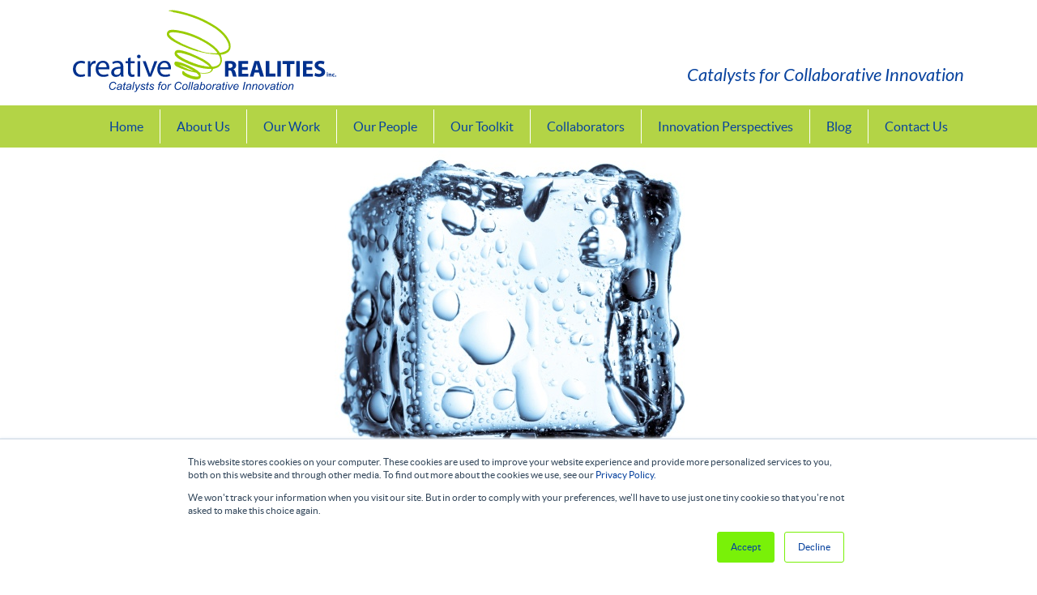

--- FILE ---
content_type: text/html; charset=UTF-8
request_url: https://www.creativerealities.com/outsideexperts
body_size: 6251
content:
<!doctype html><!--[if lt IE 7]> <html class="no-js lt-ie9 lt-ie8 lt-ie7" lang="en"> <![endif]--><!--[if IE 7]>    <html class="no-js lt-ie9 lt-ie8" lang="en">        <![endif]--><!--[if IE 8]>    <html class="no-js lt-ie9" lang="en">               <![endif]--><!--[if gt IE 8]><!--><html class="no-js" lang="en"><!--<![endif]--><head>
    <meta charset="utf-8">
    <meta http-equiv="X-UA-Compatible" content="IE=edge,chrome=1">
    <meta name="author" content="Creative Realities">
    <meta name="description" content="Change occurs at the edges where external forces meet your world. Thought Leader Panels, ExperTease™ and TechMax™ bring external perspectives.">
    <meta name="generator" content="HubSpot">
    <title>Outside Experts</title>
    <link rel="shortcut icon" href="https://www.creativerealities.com/hs-fs/file-1781691542-ico/images/favicon.ico">

    
    <meta name="viewport" content="width=device-width, initial-scale=1">

    <script src="/hs/hsstatic/jquery-libs/static-1.1/jquery/jquery-1.7.1.js"></script>
<script>hsjQuery = window['jQuery'];</script>
    <meta property="og:description" content="Change occurs at the edges where external forces meet your world. Thought Leader Panels, ExperTease™ and TechMax™ bring external perspectives.">
    <meta property="og:title" content="Outside Experts">
    <meta name="twitter:description" content="Change occurs at the edges where external forces meet your world. Thought Leader Panels, ExperTease™ and TechMax™ bring external perspectives.">
    <meta name="twitter:title" content="Outside Experts">

    

    
    <style>
a.cta_button{-moz-box-sizing:content-box !important;-webkit-box-sizing:content-box !important;box-sizing:content-box !important;vertical-align:middle}.hs-breadcrumb-menu{list-style-type:none;margin:0px 0px 0px 0px;padding:0px 0px 0px 0px}.hs-breadcrumb-menu-item{float:left;padding:10px 0px 10px 10px}.hs-breadcrumb-menu-divider:before{content:'›';padding-left:10px}.hs-featured-image-link{border:0}.hs-featured-image{float:right;margin:0 0 20px 20px;max-width:50%}@media (max-width: 568px){.hs-featured-image{float:none;margin:0;width:100%;max-width:100%}}.hs-screen-reader-text{clip:rect(1px, 1px, 1px, 1px);height:1px;overflow:hidden;position:absolute !important;width:1px}
</style>

    

    
<!--  Added by GoogleAnalytics integration -->
<script>
var _hsp = window._hsp = window._hsp || [];
_hsp.push(['addPrivacyConsentListener', function(consent) { if (consent.allowed || (consent.categories && consent.categories.analytics)) {
  (function(i,s,o,g,r,a,m){i['GoogleAnalyticsObject']=r;i[r]=i[r]||function(){
  (i[r].q=i[r].q||[]).push(arguments)},i[r].l=1*new Date();a=s.createElement(o),
  m=s.getElementsByTagName(o)[0];a.async=1;a.src=g;m.parentNode.insertBefore(a,m)
})(window,document,'script','//www.google-analytics.com/analytics.js','ga');
  ga('create','UA-80471313-1','auto');
  ga('send','pageview');
}}]);
</script>

<!-- /Added by GoogleAnalytics integration -->

<!--  Added by GoogleAnalytics4 integration -->
<script>
var _hsp = window._hsp = window._hsp || [];
window.dataLayer = window.dataLayer || [];
function gtag(){dataLayer.push(arguments);}

var useGoogleConsentModeV2 = true;
var waitForUpdateMillis = 1000;


if (!window._hsGoogleConsentRunOnce) {
  window._hsGoogleConsentRunOnce = true;

  gtag('consent', 'default', {
    'ad_storage': 'denied',
    'analytics_storage': 'denied',
    'ad_user_data': 'denied',
    'ad_personalization': 'denied',
    'wait_for_update': waitForUpdateMillis
  });

  if (useGoogleConsentModeV2) {
    _hsp.push(['useGoogleConsentModeV2'])
  } else {
    _hsp.push(['addPrivacyConsentListener', function(consent){
      var hasAnalyticsConsent = consent && (consent.allowed || (consent.categories && consent.categories.analytics));
      var hasAdsConsent = consent && (consent.allowed || (consent.categories && consent.categories.advertisement));

      gtag('consent', 'update', {
        'ad_storage': hasAdsConsent ? 'granted' : 'denied',
        'analytics_storage': hasAnalyticsConsent ? 'granted' : 'denied',
        'ad_user_data': hasAdsConsent ? 'granted' : 'denied',
        'ad_personalization': hasAdsConsent ? 'granted' : 'denied'
      });
    }]);
  }
}

gtag('js', new Date());
gtag('set', 'developer_id.dZTQ1Zm', true);
gtag('config', 'G-18TR7N4WF9');
</script>
<script async src="https://www.googletagmanager.com/gtag/js?id=G-18TR7N4WF9"></script>

<!-- /Added by GoogleAnalytics4 integration -->

    <link rel="canonical" href="https://www.creativerealities.com/outsideexperts">

<!--[if gte IE 8]>
<style>
    .main-menu-wrapper .hs-menu-flow-horizontal ul {

margin-bottom: 0px!important;
    }
</style>
<![endif]-->
<meta property="og:url" content="https://www.creativerealities.com/outsideexperts">
<meta name="twitter:card" content="summary">
<link rel="stylesheet" href="//7052064.fs1.hubspotusercontent-na1.net/hubfs/7052064/hub_generated/template_assets/DEFAULT_ASSET/1767723259071/template_layout.min.css">

<link rel="stylesheet" href="https://www.creativerealities.com/hubfs/hub_generated/template_assets/1/568804320/1742136991759/template_Cos-style.css">




    <!-- The style tag has been deprecated. Attached stylesheets are included in the required_head_tags page variable. -->


</head>
<body class="   hs-content-id-3012479418 hs-site-page page hs-content-path-outsideexperts hs-content-name-expertise-engaging-outside-experts  " style="">
    <div class="header-container-wrapper">
    <div class="header-container container-fluid">

        <div class="row-fluid-wrapper row-depth-1 row-number-1 ">
        <div class="row-fluid ">
            <div class="span12 widget-span widget-type-global_group " style="max-width: 100%; margin-left: auto; margin-right: auto; float: none;" data-widget-type="global_group" data-x="0" data-w="12">
<div class="" data-global-widget-path="generated_global_groups/577527765.html"><div class="row-fluid-wrapper row-depth-1 row-number-1 ">
<div class="row-fluid ">
<div class="span12 widget-span widget-type-cell logo-text" style="max-width: 1100px; margin-left: auto; margin-right: auto; float: none;" data-widget-type="cell" data-x="0" data-w="12">

<div class="row-fluid-wrapper row-depth-1 row-number-2 ">
<div class="row-fluid ">
<div class="span4 widget-span widget-type-logo logo-img" style="" data-widget-type="logo" data-x="0" data-w="4">
<div class="cell-wrapper layout-widget-wrapper">
<span id="hs_cos_wrapper_module_13945112835833" class="hs_cos_wrapper hs_cos_wrapper_widget hs_cos_wrapper_type_logo" style="" data-hs-cos-general-type="widget" data-hs-cos-type="logo"><a href="//www.creativerealities.com" id="hs-link-module_13945112835833" style="border-width:0px;border:0px;"><img src="https://www.creativerealities.com/hubfs/creative%20realities%20catalysts%20for%20Collaborative%20Innovation%20loog.svg" class="hs-image-widget " height="110" style="height: auto;width:325px;border-width:0px;border:0px;" width="325" alt="creative Realities inc. logo - Catalysts for Collaborative Innovation" title="creative Realities inc. logo - Catalysts for Collaborative Innovation"></a></span></div><!--end layout-widget-wrapper -->
</div><!--end widget-span -->
<div class="span8 widget-span widget-type-cell " style="" data-widget-type="cell" data-x="4" data-w="8">

<div class="row-fluid-wrapper row-depth-1 row-number-3 ">
<div class="row-fluid ">
<div class="span12 widget-span widget-type-rich_text logo-contact" style="float:right;" data-widget-type="rich_text" data-x="0" data-w="12">
<div class="cell-wrapper layout-widget-wrapper">
<span id="hs_cos_wrapper_module_13945112835835" class="hs_cos_wrapper hs_cos_wrapper_widget hs_cos_wrapper_type_rich_text" style="" data-hs-cos-general-type="widget" data-hs-cos-type="rich_text"><p style="font-size: 18px;"><span style="font-family: Verdana, Geneva, sans-serif; color: #ffffff;">Catalysts for Collaborative Innovation</span></p></span>
</div><!--end layout-widget-wrapper -->
</div><!--end widget-span -->
</div><!--end row-->
</div><!--end row-wrapper -->

<div class="row-fluid-wrapper row-depth-1 row-number-4 ">
<div class="row-fluid ">
<div class="span12 widget-span widget-type-rich_text tagline" style="" data-widget-type="rich_text" data-x="0" data-w="12">
<div class="cell-wrapper layout-widget-wrapper">
<span id="hs_cos_wrapper_module_13945112835836" class="hs_cos_wrapper hs_cos_wrapper_widget hs_cos_wrapper_type_rich_text" style="" data-hs-cos-general-type="widget" data-hs-cos-type="rich_text"><p>Catalysts for Collaborative Innovation</p></span>
</div><!--end layout-widget-wrapper -->
</div><!--end widget-span -->
</div><!--end row-->
</div><!--end row-wrapper -->

</div><!--end widget-span -->
</div><!--end row-->
</div><!--end row-wrapper -->

</div><!--end widget-span -->
</div><!--end row-->
</div><!--end row-wrapper -->

<div class="row-fluid-wrapper row-depth-1 row-number-5 ">
<div class="row-fluid ">
<div class="span12 widget-span widget-type-cell main-menu-wrapper" style="max-width: 100%; margin: 0 auto; float: none;" data-widget-type="cell" data-x="0" data-w="12">

<div class="row-fluid-wrapper row-depth-1 row-number-6 ">
<div class="row-fluid ">
<div class="span12 widget-span widget-type-menu main-menu" style="max-width: 1100px; margin-left: auto; margin-right: auto; float: none;" data-widget-type="menu" data-x="0" data-w="12">
<div class="cell-wrapper layout-widget-wrapper">
<span id="hs_cos_wrapper_module_13945112835848" class="hs_cos_wrapper hs_cos_wrapper_widget hs_cos_wrapper_type_menu" style="" data-hs-cos-general-type="widget" data-hs-cos-type="menu"><div id="hs_menu_wrapper_module_13945112835848" class="hs-menu-wrapper active-branch flyouts hs-menu-flow-horizontal" role="navigation" data-sitemap-name="default" data-menu-id="2566203668" aria-label="Navigation Menu">
 <ul role="menu">
  <li class="hs-menu-item hs-menu-depth-1" role="none"><a href="https://www.creativerealities.com" role="menuitem">Home</a></li>
  <li class="hs-menu-item hs-menu-depth-1" role="none"><a href="https://www.creativerealities.com/about-us" role="menuitem">About Us</a></li>
  <li class="hs-menu-item hs-menu-depth-1" role="none"><a href="https://www.creativerealities.com/our-work" role="menuitem">Our Work</a></li>
  <li class="hs-menu-item hs-menu-depth-1 hs-item-has-children" role="none"><a href="https://www.creativerealities.com/ourpeople" aria-haspopup="true" aria-expanded="false" role="menuitem">Our People</a>
   <ul role="menu" class="hs-menu-children-wrapper">
    <li class="hs-menu-item hs-menu-depth-2" role="none"><a href="https://www.creativerealities.com/sardel-ardila-0-0-0-0-0" role="menuitem">Sardel Ardila</a></li>
    <li class="hs-menu-item hs-menu-depth-2" role="none"><a href="https://www.creativerealities.com/karla-cid" role="menuitem">Karla Cid</a></li>
    <li class="hs-menu-item hs-menu-depth-2" role="none"><a href="https://www.creativerealities.com/david-culton" role="menuitem">David Culton</a></li>
    <li class="hs-menu-item hs-menu-depth-2" role="none"><a href="https://www.creativerealities.com/meg-escobosa-0-0-0" role="menuitem">Meg Escobosa</a></li>
    <li class="hs-menu-item hs-menu-depth-2" role="none"><a href="https://www.creativerealities.com/sarah-feloney-0-0" role="menuitem">Sarah Feloney</a></li>
    <li class="hs-menu-item hs-menu-depth-2" role="none"><a href="https://www.creativerealities.com/tim-galitski" role="menuitem">Tim Galitski</a></li>
    <li class="hs-menu-item hs-menu-depth-2" role="none"><a href="https://www.creativerealities.com/danielle-kaynor-0" role="menuitem">Danielle Kaynor</a></li>
    <li class="hs-menu-item hs-menu-depth-2" role="none"><a href="https://www.creativerealities.com/marcelaorozco" role="menuitem">Marcela Orozco</a></li>
    <li class="hs-menu-item hs-menu-depth-2" role="none"><a href="https://www.creativerealities.com/angela-quintero" role="menuitem">Angela Quintero</a></li>
    <li class="hs-menu-item hs-menu-depth-2" role="none"><a href="https://www.creativerealities.com/mark-sebell" role="menuitem">Mark Sebell</a></li>
    <li class="hs-menu-item hs-menu-depth-2" role="none"><a href="https://www.creativerealities.com/jay-terwilliger-0-0-0-0-0-0-0" role="menuitem">Jay Terwilliger</a></li>
    <li class="hs-menu-item hs-menu-depth-2" role="none"><a href="https://www.creativerealities.com/tamara-wickramasinghe-0-0-0-0-0-0-0-0" role="menuitem">Tamara Wickramasinghe</a></li>
   </ul></li>
  <li class="hs-menu-item hs-menu-depth-1" role="none"><a href="https://www.creativerealities.com/creative-realities-toolkit-for-innovatio" role="menuitem">Our Toolkit</a></li>
  <li class="hs-menu-item hs-menu-depth-1" role="none"><a href="https://www.creativerealities.com/collaborators" role="menuitem">Collaborators</a></li>
  <li class="hs-menu-item hs-menu-depth-1" role="none"><a href="https://www.creativerealities.com/perspectives" role="menuitem">Innovation Perspectives</a></li>
  <li class="hs-menu-item hs-menu-depth-1" role="none"><a href="//creativerealities.hs-sites.com/innovationist-blog" role="menuitem">Blog</a></li>
  <li class="hs-menu-item hs-menu-depth-1" role="none"><a href="https://www.creativerealities.com/contact-us" role="menuitem">Contact Us</a></li>
 </ul>
</div></span></div><!--end layout-widget-wrapper -->
</div><!--end widget-span -->
</div><!--end row-->
</div><!--end row-wrapper -->

</div><!--end widget-span -->
</div><!--end row-->
</div><!--end row-wrapper -->
</div>
            </div><!--end widget-span -->
        </div><!--end row-->
        </div><!--end row-wrapper -->

    </div><!--end header -->
</div><!--end header wrapper -->

<div class="body-container-wrapper">
    <div class="body-container container-fluid">

        <div class="row-fluid-wrapper row-depth-1 row-number-1 ">
        <div class="row-fluid ">
            <div class="span12 widget-span widget-type-cell hero" style="" data-widget-type="cell" data-x="0" data-w="12">

                <div class="row-fluid-wrapper row-depth-1 row-number-2 ">
                <div class="row-fluid ">
                    <div class="span12 widget-span widget-type-cell " style="max-width: 1100px; margin-left: auto; margin-right: auto; float: none;" data-widget-type="cell" data-x="0" data-w="12">

                        <div class="row-fluid-wrapper row-depth-2 row-number-1 ">
                        <div class="row-fluid ">
                            <div class="span12 widget-span widget-type-rich_text " style="" data-widget-type="rich_text" data-x="0" data-w="12">
                                <div class="cell-wrapper layout-widget-wrapper">
                                    <span id="hs_cos_wrapper_module_139451756768527885" class="hs_cos_wrapper hs_cos_wrapper_widget hs_cos_wrapper_type_rich_text" style="" data-hs-cos-general-type="widget" data-hs-cos-type="rich_text"><div style="text-align: center;"><img src="https://www.creativerealities.com/hubfs/inner_page_images/ice_cube_cropped.jpg" alt="ice_cube_cropped"></div></span>
                                </div><!--end layout-widget-wrapper -->
                            </div><!--end widget-span -->
                        </div><!--end row-->
                        </div><!--end row-wrapper -->
                    </div><!--end widget-span -->
            </div><!--end row-->
            </div><!--end row-wrapper -->
        </div><!--end widget-span -->
</div><!--end row-->
</div><!--end row-wrapper -->
<div class="row-fluid-wrapper row-depth-0 row-number-1 ">
<div class="row-fluid ">
    <div class="span12 widget-span widget-type-cell xyz" style="max-width: 100%; margin-left: auto; margin-right: auto; float: none;" data-widget-type="cell" data-x="0" data-w="12">

        <div class="row-fluid-wrapper row-depth-1 row-number-1 ">
        <div class="row-fluid ">
            <div class="span12 widget-span widget-type-rich_text intro-text" style="max-width: 1100px; margin-left: auto; margin-right: auto; float: none;" data-widget-type="rich_text" data-x="0" data-w="12">
                <div class="cell-wrapper layout-widget-wrapper">
                    <span id="hs_cos_wrapper_module_13940843527178184" class="hs_cos_wrapper hs_cos_wrapper_widget hs_cos_wrapper_type_rich_text" style="" data-hs-cos-general-type="widget" data-hs-cos-type="rich_text"><h1 style="text-align: center;"><span style="font-family: verdana, geneva;" face="verdana, geneva"><span style="font-size: 30px;"><em>Outside Expertise</em></span></span></h1>
<p style="text-align: center;"><span style="font-family: verdana, geneva;" face="verdana, geneva"><span style="font-size: 30px;"><em>Change occurs at the edges where external forces meet your world... our <span style="color: #444444;">Thought Leader Panels, ExperTease™ and TechMax™</span> bring External Perspectives and Expertise to your challenge.</em></span></span></p></span>
                </div><!--end layout-widget-wrapper -->
            </div><!--end widget-span -->
        </div><!--end row-->
        </div><!--end row-wrapper -->
    </div><!--end widget-span -->
</div><!--end row-->
</div><!--end row-wrapper -->
<div class="row-fluid-wrapper row-depth-0 row-number-1 ">
<div class="row-fluid ">
<div class="span12 widget-span widget-type-cell xyz" style="max-width: 100%; margin-left: auto; margin-right: auto; float: none;" data-widget-type="cell" data-x="0" data-w="12">

    <div class="row-fluid-wrapper row-depth-0 row-number-2 ">
    <div class="row-fluid ">
        <div class="span12 widget-span widget-type-cell three-blocks" style="max-width: 1100px; margin-left: auto; margin-right: auto; float: none;" data-widget-type="cell" data-x="0" data-w="12">

            <div class="row-fluid-wrapper row-depth-1 row-number-1 ">
            <div class="row-fluid ">
                <div class="span12 widget-span widget-type-rich_text " style="" data-widget-type="rich_text" data-x="0" data-w="12">
                    <div class="cell-wrapper layout-widget-wrapper">
                        <span id="hs_cos_wrapper_module_1394603978772516" class="hs_cos_wrapper hs_cos_wrapper_widget hs_cos_wrapper_type_rich_text" style="" data-hs-cos-general-type="widget" data-hs-cos-type="rich_text"><div class="collabrte"><img src="https://www.creativerealities.com/hs-fs/file-576704812-png/inner_page_images/1.png" alt=""></div></span>
                    </div><!--end layout-widget-wrapper -->
                </div><!--end widget-span -->
            </div><!--end row-->
            </div><!--end row-wrapper -->
            <div class="row-fluid-wrapper row-depth-1 row-number-2 ">
            <div class="row-fluid ">
                <div class="span12 widget-span widget-type-global_group " style="" data-widget-type="global_group" data-x="0" data-w="12">
<div class="" data-global-widget-path="generated_global_groups/3094023908.html">        <div class="row-fluid-wrapper row-depth-1 row-number-1 ">
        <div class="row-fluid ">
            <div class="span4 widget-span widget-type-rich_text " style="" data-widget-type="rich_text" data-x="0" data-w="4">
                <div class="cell-wrapper layout-widget-wrapper">
                    <span id="hs_cos_wrapper_module_14363828556861162" class="hs_cos_wrapper hs_cos_wrapper_widget hs_cos_wrapper_type_rich_text" style="" data-hs-cos-general-type="widget" data-hs-cos-type="rich_text"><div><img src="https://www.creativerealities.com/hs-fs/hubfs/images/Purpose_doodle.jpg?width=140&amp;height=191&amp;name=Purpose_doodle.jpg" alt="Purpose_doodle" width="140" data-constrained="false" style="display: block; margin-left: auto; margin-right: auto;" height="191" srcset="https://www.creativerealities.com/hs-fs/hubfs/images/Purpose_doodle.jpg?width=70&amp;height=96&amp;name=Purpose_doodle.jpg 70w, https://www.creativerealities.com/hs-fs/hubfs/images/Purpose_doodle.jpg?width=140&amp;height=191&amp;name=Purpose_doodle.jpg 140w, https://www.creativerealities.com/hs-fs/hubfs/images/Purpose_doodle.jpg?width=210&amp;height=287&amp;name=Purpose_doodle.jpg 210w, https://www.creativerealities.com/hs-fs/hubfs/images/Purpose_doodle.jpg?width=280&amp;height=382&amp;name=Purpose_doodle.jpg 280w, https://www.creativerealities.com/hs-fs/hubfs/images/Purpose_doodle.jpg?width=350&amp;height=478&amp;name=Purpose_doodle.jpg 350w, https://www.creativerealities.com/hs-fs/hubfs/images/Purpose_doodle.jpg?width=420&amp;height=573&amp;name=Purpose_doodle.jpg 420w" sizes="(max-width: 140px) 100vw, 140px"></div>
<h2 style="text-align: center;">Purpose</h2></span>
                </div><!--end layout-widget-wrapper -->
            </div><!--end widget-span -->
            <div class="span4 widget-span widget-type-rich_text " style="" data-widget-type="rich_text" data-x="4" data-w="4">
                <div class="cell-wrapper layout-widget-wrapper">
                    <span id="hs_cos_wrapper_module_14346573122143" class="hs_cos_wrapper hs_cos_wrapper_widget hs_cos_wrapper_type_rich_text" style="" data-hs-cos-general-type="widget" data-hs-cos-type="rich_text"><div><img src="https://www.creativerealities.com/hs-fs/hubfs/images/Process_Doodle.jpg?width=200&amp;name=Process_Doodle.jpg" alt="Process_Doodle" data-constrained="true" style="display: block; margin-left: auto; margin-right: auto;" width="200" srcset="https://www.creativerealities.com/hs-fs/hubfs/images/Process_Doodle.jpg?width=100&amp;name=Process_Doodle.jpg 100w, https://www.creativerealities.com/hs-fs/hubfs/images/Process_Doodle.jpg?width=200&amp;name=Process_Doodle.jpg 200w, https://www.creativerealities.com/hs-fs/hubfs/images/Process_Doodle.jpg?width=300&amp;name=Process_Doodle.jpg 300w, https://www.creativerealities.com/hs-fs/hubfs/images/Process_Doodle.jpg?width=400&amp;name=Process_Doodle.jpg 400w, https://www.creativerealities.com/hs-fs/hubfs/images/Process_Doodle.jpg?width=500&amp;name=Process_Doodle.jpg 500w, https://www.creativerealities.com/hs-fs/hubfs/images/Process_Doodle.jpg?width=600&amp;name=Process_Doodle.jpg 600w" sizes="(max-width: 200px) 100vw, 200px"></div>
<div style="text-align: center;"></div>
<h2 style="text-align: center;">Process</h2></span>
                </div><!--end layout-widget-wrapper -->
            </div><!--end widget-span -->
            <div class="span4 widget-span widget-type-rich_text " style="" data-widget-type="rich_text" data-x="8" data-w="4">
                <div class="cell-wrapper layout-widget-wrapper">
                    <span id="hs_cos_wrapper_module_14346573122144" class="hs_cos_wrapper hs_cos_wrapper_widget hs_cos_wrapper_type_rich_text" style="" data-hs-cos-general-type="widget" data-hs-cos-type="rich_text"><div><img src="https://www.creativerealities.com/hs-fs/hubfs/images/Payoff_Doodle.jpg?width=140&amp;height=191&amp;name=Payoff_Doodle.jpg" alt="Payoff_Doodle" data-constrained="false" style="display: block; margin-left: auto; margin-right: auto;" height="191" width="140" srcset="https://www.creativerealities.com/hs-fs/hubfs/images/Payoff_Doodle.jpg?width=70&amp;height=96&amp;name=Payoff_Doodle.jpg 70w, https://www.creativerealities.com/hs-fs/hubfs/images/Payoff_Doodle.jpg?width=140&amp;height=191&amp;name=Payoff_Doodle.jpg 140w, https://www.creativerealities.com/hs-fs/hubfs/images/Payoff_Doodle.jpg?width=210&amp;height=287&amp;name=Payoff_Doodle.jpg 210w, https://www.creativerealities.com/hs-fs/hubfs/images/Payoff_Doodle.jpg?width=280&amp;height=382&amp;name=Payoff_Doodle.jpg 280w, https://www.creativerealities.com/hs-fs/hubfs/images/Payoff_Doodle.jpg?width=350&amp;height=478&amp;name=Payoff_Doodle.jpg 350w, https://www.creativerealities.com/hs-fs/hubfs/images/Payoff_Doodle.jpg?width=420&amp;height=573&amp;name=Payoff_Doodle.jpg 420w" sizes="(max-width: 140px) 100vw, 140px"></div>
<h2 style="text-align: center;">Payoff</h2></span>
                </div><!--end layout-widget-wrapper -->
            </div><!--end widget-span -->
        </div><!--end row-->
        </div><!--end row-wrapper -->
</div>
                </div><!--end widget-span -->
            </div><!--end row-->
            </div><!--end row-wrapper -->
            <div class="row-fluid-wrapper row-depth-1 row-number-3 ">
            <div class="row-fluid ">
                <div class="span4 widget-span widget-type-cell " style="" data-widget-type="cell" data-x="0" data-w="4">

                    <div class="row-fluid-wrapper row-depth-2 row-number-1 ">
                    <div class="row-fluid ">
                        <div class="span12 widget-span widget-type-rich_text " style="" data-widget-type="rich_text" data-x="0" data-w="12">
                            <div class="cell-wrapper layout-widget-wrapper">
                                <span id="hs_cos_wrapper_module_1434647494549522" class="hs_cos_wrapper hs_cos_wrapper_widget hs_cos_wrapper_type_rich_text" style="" data-hs-cos-general-type="widget" data-hs-cos-type="rich_text"><span style="font-family: arial, helvetica, sans-serif;">Great innovators seldom get that way by talking to themselves. &nbsp;They actively seek out other perspectives, broader views, trends and technologies outside their view that will change their world. &nbsp;Our Thought Leader Panels, ExperTease™ and TechMax™ bring outside perspectives in to work with your team, expanding their sense of the possibilities for innovation. &nbsp;</span></span>
                            </div><!--end layout-widget-wrapper -->
                        </div><!--end widget-span -->
                    </div><!--end row-->
                    </div><!--end row-wrapper -->
                </div><!--end widget-span -->
            <div class="span4 widget-span widget-type-cell " style="" data-widget-type="cell" data-x="4" data-w="4">

                <div class="row-fluid-wrapper row-depth-1 row-number-1 ">
                <div class="row-fluid ">
                    <div class="span12 widget-span widget-type-rich_text " style="" data-widget-type="rich_text" data-x="0" data-w="12">
                        <div class="cell-wrapper layout-widget-wrapper">
                            <span id="hs_cos_wrapper_module_1434647580483922" class="hs_cos_wrapper hs_cos_wrapper_widget hs_cos_wrapper_type_rich_text" style="" data-hs-cos-general-type="widget" data-hs-cos-type="rich_text"><span style="font-family: arial, helvetica, sans-serif;">As we design your innovation programs, we look for gaps in your knowledge, expertise or thinking that outside perspectives and expertise would enhance. &nbsp;We recruit external thinkers for either their necessary and relevant expertise, or their naivete about your business. &nbsp;We coach them to be both provocative and informative. &nbsp;Then we introduce them to your team and process in a collaborative, engaging manner, where they share their knowledge&nbsp;<span style="text-decoration: underline;">and</span> collaborate with your team about implications and possibilities for you.</span></span>
                        </div><!--end layout-widget-wrapper -->
                    </div><!--end widget-span -->
                </div><!--end row-->
                </div><!--end row-wrapper -->
            </div><!--end widget-span -->
        <div class="span4 widget-span widget-type-cell " style="" data-widget-type="cell" data-x="8" data-w="4">

            <div class="row-fluid-wrapper row-depth-1 row-number-2 ">
            <div class="row-fluid ">
                <div class="span12 widget-span widget-type-rich_text " style="" data-widget-type="rich_text" data-x="0" data-w="12">
                    <div class="cell-wrapper layout-widget-wrapper">
                        <span id="hs_cos_wrapper_module_1434647572339782" class="hs_cos_wrapper hs_cos_wrapper_widget hs_cos_wrapper_type_rich_text" style="" data-hs-cos-general-type="widget" data-hs-cos-type="rich_text"><span face="arial, helvetica, sans-serif" style="font-family: arial, helvetica, sans-serif;">Your innovation moves from incremental to breakthrough as your team's minds are opened up not only to new areas of opportunity, but new ideas, and new ways of making things possible they never even considered before.</span></span>
                    </div><!--end layout-widget-wrapper -->
                </div><!--end widget-span -->
            </div><!--end row-->
            </div><!--end row-wrapper -->
        </div><!--end widget-span -->
</div><!--end row-->
</div><!--end row-wrapper -->
<div class="row-fluid-wrapper row-depth-0 row-number-1 ">
<div class="row-fluid ">
    <div class="span12 widget-span widget-type-rich_text " style="" data-widget-type="rich_text" data-x="0" data-w="12">
        <div class="cell-wrapper layout-widget-wrapper">
            <span id="hs_cos_wrapper_module_1394603981018984" class="hs_cos_wrapper hs_cos_wrapper_widget hs_cos_wrapper_type_rich_text" style="" data-hs-cos-general-type="widget" data-hs-cos-type="rich_text"><div class="collabrte"><img src="https://www.creativerealities.com/hs-fs/file-576704812-png/inner_page_images/1.png" alt=""></div></span>
        </div><!--end layout-widget-wrapper -->
    </div><!--end widget-span -->
</div><!--end row-->
</div><!--end row-wrapper -->
</div><!--end widget-span -->
</div><!--end row-->
</div><!--end row-wrapper -->
</div><!--end widget-span -->
</div><!--end row-->
</div><!--end row-wrapper -->
<div class="row-fluid-wrapper row-depth--2 row-number-1 ">
<div class="row-fluid ">
<div class="span12 widget-span widget-type-cell wrkng-outr" style="max-width: 100%; margin-left: auto; margin-right: auto; float: none;" data-widget-type="cell" data-x="0" data-w="12">

<div class="row-fluid-wrapper row-depth--1 row-number-1 ">
<div class="row-fluid ">
<div class="span12 widget-span widget-type-cell contact" style="max-width: 1100px; margin-left: auto; margin-right: auto; float: none;" data-widget-type="cell" data-x="0" data-w="12">

<div class="row-fluid-wrapper row-depth--1 row-number-2 ">
<div class="row-fluid ">
<div class="span12 widget-span widget-type-rich_text contact-us" style="" data-widget-type="rich_text" data-x="0" data-w="12">
<div class="cell-wrapper layout-widget-wrapper">
    <span id="hs_cos_wrapper_module_13941040843472323" class="hs_cos_wrapper hs_cos_wrapper_widget hs_cos_wrapper_type_rich_text" style="" data-hs-cos-general-type="widget" data-hs-cos-type="rich_text"></span>
</div><!--end layout-widget-wrapper -->
</div><!--end widget-span -->
</div><!--end row-->
</div><!--end row-wrapper -->
</div><!--end widget-span -->
</div><!--end row-->
</div><!--end row-wrapper -->
</div><!--end widget-span -->
</div><!--end row-->
</div><!--end row-wrapper -->
<div class="row-fluid-wrapper row-depth--3 row-number-1 ">
<div class="row-fluid ">
<div class="span12 widget-span widget-type-cell " style="max-width: 100%; margin-left: auto; margin-right: auto; float: none;" data-widget-type="cell" data-x="0" data-w="12">

<div class="row-fluid-wrapper row-depth--2 row-number-1 ">
<div class="row-fluid ">
<div class="span12 widget-span widget-type-cell chnge" style="max-width: 100%; margin-left: auto; margin-right: auto; float: none;" data-widget-type="cell" data-x="0" data-w="12">

<div class="row-fluid-wrapper row-depth--1 row-number-1 ">
<div class="row-fluid ">
<div class="span12 widget-span widget-type-rich_text testimonial" style="max-width: 1100px; margin-left: auto; margin-right: auto; float: none;" data-widget-type="rich_text" data-x="0" data-w="12">
<div class="cell-wrapper layout-widget-wrapper">
<span id="hs_cos_wrapper_module_139451762863728270" class="hs_cos_wrapper hs_cos_wrapper_widget hs_cos_wrapper_type_rich_text" style="" data-hs-cos-general-type="widget" data-hs-cos-type="rich_text">Working with outside experts opened up a world of possibilities we never even new existed.</span>
</div><!--end layout-widget-wrapper -->
</div><!--end widget-span -->
</div><!--end row-->
</div><!--end row-wrapper -->
</div><!--end widget-span -->
</div><!--end row-->
</div><!--end row-wrapper -->
</div><!--end widget-span -->
</div><!--end row-->
</div><!--end row-wrapper -->

    </div><!--end body -->
</div><!--end body wrapper -->

<div class="footer-container-wrapper">
    <div class="footer-container container-fluid">

        <div class="row-fluid-wrapper row-depth-1 row-number-1 ">
        <div class="row-fluid ">
            <div class="span12 widget-span widget-type-global_group footer-sec-out" style="max-width: 100%; margin-left: auto; margin-right: auto; float: none;" data-widget-type="global_group" data-x="0" data-w="12">
<div class="" data-global-widget-path="generated_global_groups/574238391.html"><div class="row-fluid-wrapper row-depth-1 row-number-1 ">
<div class="row-fluid ">
<div class="span12 widget-span widget-type-cell footer-sec-outer" style="" data-widget-type="cell" data-x="0" data-w="12">

<div class="row-fluid-wrapper row-depth-1 row-number-2 ">
<div class="row-fluid ">
<div class="span12 widget-span widget-type-cell footer-sec" style="max-width: 1100px; margin-left: auto; margin-right: auto; float: none;" data-widget-type="cell" data-x="0" data-w="12">

<div class="row-fluid-wrapper row-depth-1 row-number-3 ">
<div class="row-fluid ">
<div class="span6 widget-span widget-type-cell " style="" data-widget-type="cell" data-x="0" data-w="6">

<div class="row-fluid-wrapper row-depth-1 row-number-4 ">
<div class="row-fluid ">
<div class="span12 widget-span widget-type-rich_text contact-hd-address" style="" data-widget-type="rich_text" data-x="0" data-w="12">
<div class="cell-wrapper layout-widget-wrapper">
<span id="hs_cos_wrapper_module_139451132106911" class="hs_cos_wrapper hs_cos_wrapper_widget hs_cos_wrapper_type_rich_text" style="" data-hs-cos-general-type="widget" data-hs-cos-type="rich_text"><p><a href="/contact-us">Contact Us</a></p>
<p style="font-size: 14px;">781.856.7587</p>
<p style="font-size: 14px;">©2025, Creative Realities®, Inc.&nbsp;</p></span>
</div><!--end layout-widget-wrapper -->
</div><!--end widget-span -->
</div><!--end row-->
</div><!--end row-wrapper -->

</div><!--end widget-span -->
<div class="span6 widget-span widget-type-cell " style="" data-widget-type="cell" data-x="6" data-w="6">

<div class="row-fluid-wrapper row-depth-1 row-number-5 ">
<div class="row-fluid ">
<div class="span12 widget-span widget-type-rich_text social-section" style="" data-widget-type="rich_text" data-x="0" data-w="12">
<div class="cell-wrapper layout-widget-wrapper">
<span id="hs_cos_wrapper_module_139451132106913" class="hs_cos_wrapper hs_cos_wrapper_widget hs_cos_wrapper_type_rich_text" style="" data-hs-cos-general-type="widget" data-hs-cos-type="rich_text"><ul>
<li><a href="#"><img src="https://www.creativerealities.com/hs-fs/file-563173758-png/home-images/gplus.png" alt="gplus"></a></li>
<li><a href="#"><img src="https://www.creativerealities.com/hs-fs/file-567335107-png/home-images/twitter.png" alt="twitter"></a></li>
<li><a href="#"><img src="https://www.creativerealities.com/hs-fs/file-559061889-png/home-images/linkedin.png" alt="linkedin"></a></li>
</ul></span>
</div><!--end layout-widget-wrapper -->
</div><!--end widget-span -->
</div><!--end row-->
</div><!--end row-wrapper -->

<div class="row-fluid-wrapper row-depth-1 row-number-6 ">
<div class="row-fluid ">
<div class="span12 widget-span widget-type-rich_text contact-hd-ft" style="" data-widget-type="rich_text" data-x="0" data-w="12">
<div class="cell-wrapper layout-widget-wrapper">
<span id="hs_cos_wrapper_module_139451132106914" class="hs_cos_wrapper hs_cos_wrapper_widget hs_cos_wrapper_type_rich_text" style="" data-hs-cos-general-type="widget" data-hs-cos-type="rich_text"></span>
</div><!--end layout-widget-wrapper -->
</div><!--end widget-span -->
</div><!--end row-->
</div><!--end row-wrapper -->

</div><!--end widget-span -->
</div><!--end row-->
</div><!--end row-wrapper -->

</div><!--end widget-span -->
</div><!--end row-->
</div><!--end row-wrapper -->

</div><!--end widget-span -->
</div><!--end row-->
</div><!--end row-wrapper -->
</div>
            </div><!--end widget-span -->
        </div><!--end row-->
        </div><!--end row-wrapper -->

    </div><!--end footer -->
</div><!--end footer wrapper -->


    
<!-- HubSpot performance collection script -->
<script defer src="/hs/hsstatic/content-cwv-embed/static-1.1293/embed.js"></script>
<script src="/hs/hsstatic/keyboard-accessible-menu-flyouts/static-1.17/bundles/project.js"></script>

<!-- Start of HubSpot Analytics Code -->
<script type="text/javascript">
var _hsq = _hsq || [];
_hsq.push(["setContentType", "standard-page"]);
_hsq.push(["setCanonicalUrl", "https:\/\/www.creativerealities.com\/outsideexperts"]);
_hsq.push(["setPageId", "3012479418"]);
_hsq.push(["setContentMetadata", {
    "contentPageId": 3012479418,
    "legacyPageId": "3012479418",
    "contentFolderId": null,
    "contentGroupId": null,
    "abTestId": null,
    "languageVariantId": 3012479418,
    "languageCode": null,
    
    
}]);
</script>

<script type="text/javascript" id="hs-script-loader" async defer src="/hs/scriptloader/64975.js"></script>
<!-- End of HubSpot Analytics Code -->


<script type="text/javascript">
var hsVars = {
    render_id: "2d748f4c-fb22-4cb7-9be7-f52d1c77ff55",
    ticks: 1767757316675,
    page_id: 3012479418,
    
    content_group_id: 0,
    portal_id: 64975,
    app_hs_base_url: "https://app.hubspot.com",
    cp_hs_base_url: "https://cp.hubspot.com",
    language: "en",
    analytics_page_type: "standard-page",
    scp_content_type: "",
    
    analytics_page_id: "3012479418",
    category_id: 1,
    folder_id: 0,
    is_hubspot_user: false
}
</script>


<script defer src="/hs/hsstatic/HubspotToolsMenu/static-1.432/js/index.js"></script>




    <!-- Generated by the HubSpot Template Builder - template version 1.03 -->

</body></html>

--- FILE ---
content_type: text/css
request_url: https://www.creativerealities.com/hubfs/hub_generated/template_assets/1/568804320/1742136991759/template_Cos-style.css
body_size: 7762
content:
/***********************************************/
 /* CSS @imports must be at the top of the file */
 /* Add them above this section                 */
 /***********************************************/

 /****************************************/
 /* HubSpot Style Boilerplate            */
 /****************************************/

 /* This responsive framework is required for all styles. */
 /* Responsive Grid */

.row-fluid {
    width: 100%;
    *zoom: 1;
}

.row-fluid:before, .row-fluid:after {
    display: table;
    content: "";
}

.row-fluid:after {
    clear: both;
}

.row-fluid [class*="span"] {
    display: block;
    float: left;
    width: 100%;
    min-height: 28px;
    margin-left: 2.127659574%;
    *margin-left: 2.0744680846382977%;
    -webkit-box-sizing: border-box;
    -moz-box-sizing: border-box;
    -ms-box-sizing: border-box;
    box-sizing: border-box;
}

.row-fluid [class*="span"]:first-child {
    margin-left: 0;
}

.row-fluid .span12 {
    width: 99.99999998999999%;
    *width: 99.94680850063828%;
}

.row-fluid .span11 {
    width: 91.489361693%;
    *width: 91.4361702036383%;
}

.row-fluid .span10 {
    width: 82.97872339599999%;
    *width: 82.92553190663828%;
}

.row-fluid .span9 {
    width: 74.468085099%;
    *width: 74.4148936096383%;
}

.row-fluid .span8 {
    width: 65.95744680199999%;
    *width: 65.90425531263828%;
}

.row-fluid .span7 {
    width: 57.446808505%;
    *width: 57.3936170156383%;
}

.row-fluid .span6 {
    width: 48.93617020799999%;
    *width: 48.88297871863829%;
}

.row-fluid .span5 {
    width: 40.425531911%;
    *width: 40.3723404216383%;
}

.row-fluid .span4 {
    width: 31.914893614%;
    *width: 31.8617021246383%;
}

.row-fluid .span3 {
    width: 23.404255317%;
    *width: 23.3510638276383%;
}

.row-fluid .span2 {
    width: 14.89361702%;
    *width: 14.8404255306383%;
}

.row-fluid .span1 {
    width: 6.382978723%;
    *width: 6.329787233638298%;
}

.container-fluid {
    *zoom: 1;
}

.container-fluid:before, .container-fluid:after {
    display: table;
    content: "";
}

.container-fluid:after {
    clear: both;
}

@media (max-width: 767px) {
    .row-fluid {
        width: 100%;
    }

    .row-fluid [class*="span"] {
        display: block;
        float: none;
        width: auto;
        margin-left: 0;
    }
}

@media (min-width: 768px) and (max-width: 1139px) {
    .row-fluid {
        width: 100%;
        *zoom: 1;
    }

    .row-fluid:before, .row-fluid:after {
        display: table;
        content: "";
    }

    .row-fluid:after {
        clear: both;
    }

    .row-fluid [class*="span"] {
        display: block;
        float: left;
        width: 100%;
        min-height: 28px;
        margin-left: 2.762430939%;
        *margin-left: 2.709239449638298%;
        -webkit-box-sizing: border-box;
        -moz-box-sizing: border-box;
        -ms-box-sizing: border-box;
        box-sizing: border-box;
    }

    .row-fluid [class*="span"]:first-child {
        margin-left: 0;
    }

    .row-fluid .span12 {
        width: 99.999999993%;
        *width: 99.9468085036383%;
    }

    .row-fluid .span11 {
        width: 91.436464082%;
        *width: 91.38327259263829%;
    }

    .row-fluid .span10 {
        width: 82.87292817100001%;
        *width: 82.8197366816383%;
    }

    .row-fluid .span9 {
        width: 74.30939226%;
        *width: 74.25620077063829%;
    }

    .row-fluid .span8 {
        width: 65.74585634900001%;
        *width: 65.6926648596383%;
    }

    .row-fluid .span7 {
        width: 57.182320438000005%;
        *width: 57.129128948638304%;
    }

    .row-fluid .span6 {
        width: 48.618784527%;
        *width: 48.5655930376383%;
    }

    .row-fluid .span5 {
        width: 40.055248616%;
        *width: 40.0020571266383%;
    }

    .row-fluid .span4 {
        width: 31.491712705%;
        *width: 31.4385212156383%;
    }

    .row-fluid .span3 {
        width: 22.928176794%;
        *width: 22.874985304638297%;
    }

    .row-fluid .span2 {
        width: 14.364640883%;
        *width: 14.311449393638298%;
    }

    .row-fluid .span1 {
        width: 5.801104972%;
        *width: 5.747913482638298%;
    }
}

@media (min-width: 1280px) {
    .row-fluid {
        width: 100%;
        *zoom: 1;
    }

    .row-fluid:before, .row-fluid:after {
        display: table;
        content: "";
    }

    .row-fluid:after {
        clear: both;
    }

    .row-fluid [class*="span"] {
        display: block;
        float: left;
        width: 100%;
        min-height: 28px;
        margin-left: 2.564102564%;
        *margin-left: 2.510911074638298%;
        -webkit-box-sizing: border-box;
        -moz-box-sizing: border-box;
        -ms-box-sizing: border-box;
        box-sizing: border-box;
    }

    .row-fluid [class*="span"]:first-child {
        margin-left: 0;
    }

    .row-fluid .span12 {
        width: 100%;
        *width: 99.94680851063829%;
    }

    .row-fluid .span11 {
        width: 91.45299145300001%;
        *width: 91.3997999636383%;
    }

    .row-fluid .span10 {
        width: 82.905982906%;
        *width: 82.8527914166383%;
    }

    .row-fluid .span9 {
        width: 74.358974359%;
        *width: 74.30578286963829%;
    }

    .row-fluid .span8 {
        width: 65.81196581200001%;
        *width: 65.7587743226383%;
    }

    .row-fluid .span7 {
        width: 57.264957265%;
        *width: 57.2117657756383%;
    }

    .row-fluid .span6 {
        width: 48.717948718%;
        *width: 48.6647572286383%;
    }

    .row-fluid .span5 {
        width: 40.170940171000005%;
        *width: 40.117748681638304%;
    }

    .row-fluid .span4 {
        width: 31.623931624%;
        *width: 31.5707401346383%;
    }

    .row-fluid .span3 {
        width: 23.076923077%;
        *width: 23.0237315876383%;
    }

    .row-fluid .span2 {
        width: 14.529914530000001%;
        *width: 14.4767230406383%;
    }

    .row-fluid .span1 {
        width: 5.982905983%;
        *width: 5.929714493638298%;
    }
}

/* Clearfix */

.clearfix {
    *zoom: 1;
}

.clearfix:before, .clearfix:after {
    display: table;
    content: "";
}

.clearfix:after {
    clear: both;
}

/* Visibilty Classes */

.hide {
    display: none;
}

.show {
    display: block;
}

.invisible {
    visibility: hidden;
}

.hidden {
    display: none;
    visibility: hidden;
}

/* Responsive Visibilty Classes */

.visible-phone {
    display: none !important;
}

.visible-tablet {
    display: none !important;
}

.hidden-desktop {
    display: none !important;
}

@media (max-width: 767px) {
    .visible-phone {
        display: inherit !important;
    }

    .hidden-phone {
        display: none !important;
    }

    .hidden-desktop {
        display: inherit !important;
    }

    .visible-desktop {
        display: none !important;
    }
}

@media (min-width: 768px) and (max-width: 1139px) {
    .visible-tablet {
        display: inherit !important;
    }

    .hidden-tablet {
        display: none !important;
    }

    .hidden-desktop {
        display: inherit !important;
    }

    .visible-desktop {
        display: none !important ;
    }
}

 /* These includes are optional, but helpful. */
 /* Images */

img {
    max-width: 100%;
    border: 0;
    -ms-interpolation-mode: bicubic;
    vertical-align: bottom; /* Suppress the space beneath the baseline */
}

/* Videos */

video {
    max-width: 100%;
    height: auto;
}

/* Embed Container (iFrame, Object, Embed) */

.hs-responsive-embed {
    position: relative;
    height: auto;
    overflow: hidden;
    padding-top: 0;
    padding-left: 0;
    padding-right: 0;
}

.hs-responsive-embed iframe, .hs-responsive-embed object, .hs-responsive-embed embed {
    width: 100%;
    height: 100%;
    border: 0;
}

.hs-responsive-embed,
.hs-responsive-embed.hs-responsive-embed-youtube,
.hs-responsive-embed.hs-responsive-embed-wistia,
.hs-responsive-embed.hs-responsive-embed-vimeo {
    padding-bottom: 2%;
}

.hs-responsive-embed.hs-responsive-embed-instagram {
    padding-bottom: 116.01%;
}

.hs-responsive-embed.hs-responsive-embed-pinterest {
    height: auto;
    overflow: visible;
    padding: 0;
}

.hs-responsive-embed.hs-responsive-embed-pinterest iframe {
    position: static;
    width: auto;
    height: auto;
}

iframe[src^="http://www.slideshare.net/slideshow/embed_code/"] {
    width: 100%;
    max-width: 100%;
}

@media (max-width: 568px) {
    iframe {
        max-width: 100%;
    }
}

/* Forms */

textarea,
input[type="text"],
input[type="password"],
input[type="datetime"],
input[type="datetime-local"],
input[type="date"],
input[type="month"],
input[type="time"],
input[type="week"],
input[type="number"],
input[type="email"],
input[type="url"],
input[type="search"],
input[type="tel"],
input[type="color"],
select {
    padding: 6px;
    display: inline-block;
    width: 100%;
    -webkit-box-sizing: border-box;
    -moz-box-sizing: border-box;
    box-sizing: border-box;
}

/* Menus */

.hs-menu-wrapper ul {
    padding: 0;
}

.hs-menu-wrapper.hs-menu-flow-horizontal ul {
    list-style: none;
    margin: 0;
}

.hs-menu-wrapper.hs-menu-flow-horizontal > ul {
    display: inline-block;
    margin-bottom: 20px;
}

.hs-menu-wrapper.hs-menu-flow-horizontal > ul:before {
    content: " ";
    display: table;
}

.hs-menu-wrapper.hs-menu-flow-horizontal > ul:after {
    content: " ";
    display: table;
    clear: both;
}

.hs-menu-wrapper.hs-menu-flow-horizontal > ul li.hs-menu-depth-1 {
    float: left;
}

.hs-menu-wrapper.hs-menu-flow-horizontal > ul li a {
    display: inline-block;
    padding: 10px 20px;
    white-space: nowrap;
    max-width: 140px;
    overflow: hidden;
    text-overflow: ellipsis;
    text-decoration: none;
}

.hs-menu-wrapper.hs-menu-flow-horizontal > ul li.hs-item-has-children {
    position: relative;
}

.hs-menu-wrapper.hs-menu-flow-horizontal > ul li.hs-item-has-children ul.hs-menu-children-wrapper {
    visibility: hidden;
    opacity: 0;
    -webkit-transition: opacity 0.4s;
    position: absolute;
    z-index: 10;
    left: 0;
}

.hs-menu-wrapper.hs-menu-flow-horizontal > ul li.hs-item-has-children ul.hs-menu-children-wrapper li a {
    display: block;
    white-space: nowrap;
    width: 140px;
    overflow: hidden;
    text-overflow: ellipsis;
}

.hs-menu-wrapper.hs-menu-flow-horizontal > ul li.hs-item-has-children ul.hs-menu-children-wrapper li.hs-item-has-children ul.hs-menu-children-wrapper {
    left: 180px;
    top: 0;
}

.hs-menu-wrapper.hs-menu-flow-horizontal > ul li.hs-item-has-children:hover > ul.hs-menu-children-wrapper {
    opacity: 1;
    visibility: visible;
}

.row-fluid-wrapper:last-child .hs-menu-wrapper.hs-menu-flow-horizontal > ul {
    margin-bottom: 0;
}

.hs-menu-wrapper.hs-menu-flow-horizontal.hs-menu-show-active-branch {
    position: relative;
    margin-bottom: 20px;
    min-height: 7em;
}

.hs-menu-wrapper.hs-menu-flow-horizontal.hs-menu-show-active-branch > ul {
    margin-bottom: 0;
}

.hs-menu-wrapper.hs-menu-flow-horizontal.hs-menu-show-active-branch > ul li.hs-item-has-children {
    position: static;
}

.hs-menu-wrapper.hs-menu-flow-horizontal.hs-menu-show-active-branch > ul li.hs-item-has-children ul.hs-menu-children-wrapper {
    display: none;
}

.hs-menu-wrapper.hs-menu-flow-horizontal.hs-menu-show-active-branch > ul li.hs-item-has-children.active-branch > ul.hs-menu-children-wrapper {
    display: block;
    visibility: visible;
    opacity: 1;
}

.hs-menu-wrapper.hs-menu-flow-horizontal.hs-menu-show-active-branch > ul li.hs-item-has-children.active-branch > ul.hs-menu-children-wrapper:before {
    content: " ";
    display: table;
}

.hs-menu-wrapper.hs-menu-flow-horizontal.hs-menu-show-active-branch > ul li.hs-item-has-children.active-branch > ul.hs-menu-children-wrapper:after {
    content: " ";
    display: table;
    clear: both;
}

.hs-menu-wrapper.hs-menu-flow-horizontal.hs-menu-show-active-branch > ul li.hs-item-has-children.active-branch > ul.hs-menu-children-wrapper > li {
    float: left;
}

.hs-menu-wrapper.hs-menu-flow-horizontal.hs-menu-show-active-branch > ul li.hs-item-has-children.active-branch > ul.hs-menu-children-wrapper > li a {
    display: inline-block;
    padding: 10px 20px;
    white-space: nowrap;
    max-width: 140px;
    width: auto;
    overflow: hidden;
    text-overflow: ellipsis;
    text-decoration: none;
}

.hs-menu-wrapper.hs-menu-flow-vertical {
    width: 100%;
}

.hs-menu-wrapper.hs-menu-flow-vertical ul {
    list-style: none;
    margin: 0;
}

.hs-menu-wrapper.hs-menu-flow-vertical li a {
    display: block;
    white-space: nowrap;
    width: 140px;
    overflow: hidden;
    text-overflow: ellipsis;
}

.hs-menu-wrapper.hs-menu-flow-vertical > ul {
    margin-bottom: 20px;
}

.hs-menu-wrapper.hs-menu-flow-vertical > ul li.hs-menu-depth-1 > a {
    width: auto;
}

.hs-menu-wrapper.hs-menu-flow-vertical > ul li a {
    padding: 10px 20px;
    text-decoration: none;
}

.hs-menu-wrapper.hs-menu-flow-vertical > ul li.hs-item-has-children {
    position: relative;
}

.hs-menu-wrapper.hs-menu-flow-vertical > ul li.hs-item-has-children ul.hs-menu-children-wrapper {
    visibility: hidden;
    opacity: 0;
    -webkit-transition: opacity 0.4s;
    position: absolute;
    z-index: 10;
    top: 0;
    left: 180px;
}

.hs-menu-wrapper.hs-menu-flow-vertical > ul li.hs-item-has-children:hover > ul.hs-menu-children-wrapper {
    opacity: 1;
    visibility: visible;
}

.hs-menu-wrapper.hs-menu-flow-vertical.hs-menu-show-active-branch li a {
    min-width: 140px;
    width: auto;
}

.hs-menu-wrapper.hs-menu-flow-vertical.hs-menu-show-active-branch > ul {
    max-width: 100%;
    overflow: hidden;
}

.hs-menu-wrapper.hs-menu-flow-vertical.hs-menu-show-active-branch > ul li.hs-item-has-children ul.hs-menu-children-wrapper {
    display: none;
}

.hs-menu-wrapper.hs-menu-flow-vertical.hs-menu-show-active-branch > ul li.hs-item-has-children.active-branch > ul.hs-menu-children-wrapper,
.hs-menu-wrapper.hs-menu-flow-vertical.hs-menu-show-active-branch > ul li.hs-item-has-children.active-branch > ul.hs-menu-children-wrapper > li.hs-item-has-children > ul.hs-menu-children-wrapper {
    display: block;
    visibility: visible;
    opacity: 1;
    position: static;
}

.hs-menu-wrapper.hs-menu-flow-vertical.hs-menu-show-active-branch li.hs-menu-depth-2 > a {
    padding-left: 4em;
}

.hs-menu-wrapper.hs-menu-flow-vertical.hs-menu-show-active-branch li.hs-menu-depth-3 > a {
    padding-left: 6em;
}

.hs-menu-wrapper.hs-menu-flow-vertical.hs-menu-show-active-branch li.hs-menu-depth-4 > a {
    padding-left: 8em;
}

.hs-menu-wrapper.hs-menu-flow-vertical.hs-menu-show-active-branch li.hs-menu-depth-5 > a {
    padding-left: 140px;
}

.hs-menu-wrapper.hs-menu-not-show-active-branch li.hs-menu-depth-1 ul {
    box-shadow: 0px 1px 3px rgba(0, 0, 0, 0.18);
    -webkit-box-shadow: 0px 1px 3px rgba(0, 0, 0, 0.18);
    -moz-box-shadow: 0px 1px 3px rgba(0, 0, 0, 0.18);
}

@media (max-width: 568px) {
    .hs-menu-wrapper, .hs-menu-wrapper * {
        -webkit-box-sizing: border-box;
        -moz-box-sizing: border-box;
        box-sizing: border-box;
        display: block;
        width: 100%;
    }

    .hs-menu-wrapper.hs-menu-flow-horizontal ul {
        list-style: none;
        margin: 0;
        display: block;
    }

    .hs-menu-wrapper.hs-menu-flow-horizontal > ul {
        display: block;
    }

    .hs-menu-wrapper.hs-menu-flow-horizontal > ul li.hs-menu-depth-1 {
        float: none;
    }

    .hs-menu-wrapper.hs-menu-flow-horizontal > ul li a,
    .hs-menu-wrapper.hs-menu-flow-horizontal > ul li.hs-item-has-children ul.hs-menu-children-wrapper li a,
    .hs-menu-wrapper.hs-menu-flow-horizontal.hs-menu-show-active-branch > ul li.hs-item-has-children.active-branch > ul.hs-menu-children-wrapper > li a {
        display: block;
        max-width: 100%;
        width: 100%;
    }
}

.hs-menu-wrapper.hs-menu-flow-vertical.no-flyouts > ul li.hs-item-has-children ul.hs-menu-children-wrapper,
.hs-menu-wrapper.hs-menu-flow-horizontal.no-flyouts > ul li.hs-item-has-children ul.hs-menu-children-wrapper {
    visibility: visible;
    opacity: 1;
}

/* Space Module */

.widget-type-space {
    visibility: hidden;
}

/* Blog Author Section */

.hs-author-listing-header {
    margin: 0 0 .75em 0;
}

.hs-author-social-links {
    display: inline-block;
}

.hs-author-social-links a.hs-author-social-link {
    width: 24px;
    height: 24px;
    border-width: 0px;
    border: 0px;
    line-height: 24px;
    background-size: 24px 24px;
    background-repeat: no-repeat;
    display: inline-block;
    text-indent: -99999px;
}

.hs-author-social-links a.hs-author-social-link.hs-social-facebook {
    background-image: url("//static.hubspot.com/final/img/common/icons/social/facebook-24x24.png");
}

.hs-author-social-links a.hs-author-social-link.hs-social-linkedin {
    background-image: url("//static.hubspot.com/final/img/common/icons/social/linkedin-24x24.png");
}

.hs-author-social-links a.hs-author-social-link.hs-social-twitter {
    background-image: url("//static.hubspot.com/final/img/common/icons/social/twitter-24x24.png");
}

.hs-author-social-links a.hs-author-social-link.hs-social-google-plus {
    background-image: url("//static.hubspot.com/final/img/common/icons/social/googleplus-24x24.png");
}

/*
 * jQuery FlexSlider v2.0
 * http://www.woothemes.com/flexslider/
 *
 * Copyright 2012 WooThemes
 * Free to use under the GPLv2 license.
 * http://www.gnu.org/licenses/gpl-2.0.html
 *
 * Contributing author: Tyler Smith (@mbmufffin)
 */

/* Wrapper */
.hs_cos_wrapper_type_image_slider {
    display: block;
    overflow: hidden
}

/* Browser Resets */
.hs_cos_flex-container a:active,
.hs_cos_flex-slider a:active,
.hs_cos_flex-container a:focus,
.hs_cos_flex-slider a:focus  {outline: none;}
.hs_cos_flex-slides,
.hs_cos_flex-control-nav,
.hs_cos_flex-direction-nav {margin: 0; padding: 0; list-style: none;}

/* FlexSlider Necessary Styles
*********************************/
.hs_cos_flex-slider {margin: 0; padding: 0;}
.hs_cos_flex-slider .hs_cos_flex-slides > li {display: none; -webkit-backface-visibility: hidden; position: relative;} /* Hide the slides before the JS is loaded. Avoids image jumping */
.hs_cos_flex-slider .hs_cos_flex-slides img {width: 100%; display: block; border-radius: 0px;}
.hs_cos_flex-pauseplay span {text-transform: capitalize;}

/* Clearfix for the .hs_cos_flex-slides element */
.hs_cos_flex-slides:after {content: "."; display: block; clear: both; visibility: hidden; line-height: 0; height: 0;}
html[xmlns] .hs_cos_flex-slides {display: block;}
* html .hs_cos_flex-slides {height: 1%;}

/* No JavaScript Fallback */
/* If you are not using another script, such as Modernizr, make sure you
 * include js that eliminates this class on page load */

/* FlexSlider Default Theme
*********************************/
.hs_cos_flex-slider {margin: 0 0 60px; background: #fff; border: 0; position: relative; -webkit-border-radius: 4px; -moz-border-radius: 4px; -o-border-radius: 4px; border-radius: 4px; zoom: 1;}
.hs_cos_flex-viewport {max-height: 2000px; -webkit-transition: all 1s ease; -moz-transition: all 1s ease; transition: all 1s ease;}
.loading .hs_cos_flex-viewport {max-height: 300px;}
.hs_cos_flex-slider .hs_cos_flex-slides {zoom: 1;}

.carousel li {margin-right: 5px}


/* Direction Nav */
.hs_cos_flex-direction-nav {*height: 0;}
.hs_cos_flex-direction-nav a {width: 30px; height: 30px; margin: -20px 0 0; display: block; background: url(//static.hsappstatic.net/content_shared_assets/static-1.3935/img/bg_direction_nav.png) no-repeat 0 0; position: absolute; top: 50%; z-index: 10; cursor: pointer; text-indent: -9999px; opacity: 0; -webkit-transition: all .3s ease;}
.hs_cos_flex-direction-nav .hs_cos_flex-next {background-position: 100% 0; right: -36px; }
.hs_cos_flex-direction-nav .hs_cos_flex-prev {left: -36px;}
.hs_cos_flex-slider:hover .hs_cos_flex-next {opacity: 0.8; right: 5px;}
.hs_cos_flex-slider:hover .hs_cos_flex-prev {opacity: 0.8; left: 5px;}
.hs_cos_flex-slider:hover .hs_cos_flex-next:hover, .hs_cos_flex-slider:hover .hs_cos_flex-prev:hover {opacity: 1;}
.hs_cos_flex-direction-nav .hs_cos_flex-disabled {opacity: .3!important; filter:alpha(opacity=30); cursor: default;}

/* Direction Nav for the Thumbnail Carousel */
.hs_cos_flex_thumbnavs-direction-nav {
    margin: 0px;
    padding: 0px;
    list-style: none;
    }
.hs_cos_flex_thumbnavs-direction-nav {*height: 0;}
.hs_cos_flex_thumbnavs-direction-nav a {width: 30px; height: 140px; margin: -60px 0 0; display: block; background: url(//static.hsappstatic.net/content_shared_assets/static-1.3935/img/bg_direction_nav.png) no-repeat 0 40%; position: absolute; top: 50%; z-index: 10; cursor: pointer; text-indent: -9999px; opacity: 1; -webkit-transition: all .3s ease;}
.hs_cos_flex_thumbnavs-direction-nav .hs_cos_flex_thumbnavs-next {background-position: 100% 40%; right: 0px; }
.hs_cos_flex_thumbnavs-direction-nav .hs_cos_flex_thumbnavs-prev {left: 0px;}
.hs-cos-flex-slider-control-panel img { cursor: pointer; }
.hs-cos-flex-slider-control-panel img:hover { opacity:.8; }
.hs-cos-flex-slider-control-panel { margin-top: -30px; }



/* Control Nav */
.hs_cos_flex-control-nav {width: 100%; position: absolute; bottom: -40px; text-align: center;}
.hs_cos_flex-control-nav li {margin: 0 6px; display: inline-block; zoom: 1; *display: inline;}
.hs_cos_flex-control-paging li a {width: 11px; height: 11px; display: block; background: #666; background: rgba(0,0,0,0.5); cursor: pointer; text-indent: -9999px; -webkit-border-radius: 20px; -moz-border-radius: 20px; -o-border-radius: 20px; border-radius: 20px; box-shadow: inset 0 0 3px rgba(0,0,0,0.3);}
.hs_cos_flex-control-paging li a:hover { background: #333; background: rgba(0,0,0,0.7); }
.hs_cos_flex-control-paging li a.hs_cos_flex-active { background: #000; background: rgba(0,0,0,0.9); cursor: default; }

.hs_cos_flex-control-thumbs {margin: 5px 0 0; position: static; overflow: hidden;}
.hs_cos_flex-control-thumbs li {width: 25%; float: left; margin: 0;}
.hs_cos_flex-control-thumbs img {width: 100%; display: block; opacity: .7; cursor: pointer;}
.hs_cos_flex-control-thumbs img:hover {opacity: 1;}
.hs_cos_flex-control-thumbs .hs_cos_flex-active {opacity: 1; cursor: default;}

@media screen and (max-width: 860px) {
  .hs_cos_flex-direction-nav .hs_cos_flex-prev {opacity: 1; left: 0;}
  .hs_cos_flex-direction-nav .hs_cos_flex-next {opacity: 1; right: 0;}
}

.hs_cos_flex-slider .caption {
    background-color: rgba(0,0,0,0.5);
    position: absolute;
    font-size: 2em;
    line-height: 1.1em;
    color: white;
    padding: 0px 5% 0px 5%;
    width: 100%;
    bottom: 0;
    text-align: center;
}

.hs_cos_flex-slider .superimpose .caption {
    color: white;
    font-size: 3em;
    line-height: 1.1em;
    position: absolute;
    padding: 0px 5% 0px 5%;
    width: 90%;
    top: 40%;
    text-align: center;
    background-color: transparent;
}

@media all and (max-width: 400px) {
    .hs_cos_flex-slider .superimpose .caption {
        background-color: black;
        position: static;
        font-size: 2em;
        line-height: 1.1em;
        color: white;
        width: 90%;
        padding: 0px 5% 0px 5%;
        top: 40%;
        text-align: center;
    }

    /* beat recaptcha into being responsive, !importants and specificity are necessary */
    #recaptcha_area table#recaptcha_table {width: 300px !important;}
    #recaptcha_area table#recaptcha_table .recaptcha_r1_c1 {width: 300px !important;}
    #recaptcha_area table#recaptcha_table .recaptcha_r4_c4 { width: 67px !important;}
    #recaptcha_area table#recaptcha_table #recaptcha_image {width:280px !important;}
}

.hs_cos_flex-slider h1,
.hs_cos_flex-slider h2,
.hs_cos_flex-slider h3,
.hs_cos_flex-slider h4,
.hs_cos_flex-slider h5,
.hs_cos_flex-slider h6,
.hs_cos_flex-slider p {
    color: white;
}

/* Thumbnail only version of the gallery */
.hs-gallery-thumbnails li {
    display: inline-block;
    margin: 0px;
    padding: 0px;
    margin-right:-4px;
}
.hs-gallery-thumbnails.fixed-height li img {
    max-height: 150px;
    margin: 0px;
    padding: 0px;
    border-width: 0px;
}


/* responsive pre elements */

pre {
    overflow-x: auto;
}

/* responsive pre tables */

table pre {
    white-space: pre-wrap;
}

/* adding minimal spacing for blog comments */
.comment {
    margin: 10px 0 10px 0;
}

/* make sure lines with no whitespace don't interefere with layout */
.hs_cos_wrapper_type_rich_text,
.hs_cos_wrapper_type_text,
.hs_cos_wrapper_type_header,
.hs_cos_wrapper_type_section_header,
.hs_cos_wrapper_type_raw_html,
.hs_cos_wrapper_type_raw_jinja,
.hs_cos_wrapper_type_page_footer {
    word-wrap: break-word;
}
 /* HTML 5 Reset */

article, aside, details, figcaption, figure, footer, header, hgroup, nav, section {
    display: block;
}

audio, canvas, video {
    display: inline-block;
    *display: inline;
    *zoom: 1;
}

audio:not([controls]) {
    display: none;
}

/* Support migrations from wordpress */

.wp-float-left {
    float: left;
    margin: 0 20px 20px 0;
}

.wp-float-right {
    float: right;
    margin: 0 0 20px 20px;
}

/* Responsive Google Maps */

#map_canvas img, .google-maps img {
    max-width: none;
}

/* line height fix for reCaptcha theme */
#recaptcha_table td {line-height: 0;}
.recaptchatable #recaptcha_response_field {min-height: 0;line-height: 12px;}


 /*****************************************/
 /* Start your style declarations here    */
 /*****************************************/
 
 @font-face {
    font-family: 'MyriadProRegular';
    src: url('myriadpro-regular.eot');
    src: url('//cdn2.hubspot.net/hub/64975/file-565143616-eot/fonts/myriadpro-regular.eot') format('embedded-opentype'),
         url('//cdn2.hubspot.net/hub/64975/file-567039377-woff/fonts/myriadpro-regular.woff') format('woff'),
         url('//cdn2.hubspot.net/hub/64975/file-567034637-ttf/fonts/myriadpro-regular.ttf') format('truetype'),
         url('//cdn2.hubspot.net/hub/64975/file-565155561-svg/fonts/myriadpro-regular.svg#MyriadProRegular') format('svg');
}

@font-face {
    font-family: 'MyriadProSemiboldItalic';
    src: url('myriadpro-semiboldit.eot');
    src: url('//cdn2.hubspot.net/hub/64975/file-558841209-eot/fonts/myriadpro-semiboldit.eot') format('embedded-opentype'),
         url('//cdn2.hubspot.net/hub/64975/file-558827589-woff/fonts/myriadpro-semiboldit.woff') format('woff'),
         url('//cdn2.hubspot.net/hub/64975/file-562859393-ttf/fonts/myriadpro-semiboldit.ttf') format('truetype'),
         url('//cdn2.hubspot.net/hub/64975/file-567047332-svg/fonts/myriadpro-semiboldit.svg#MyriadProSemiboldItalic') format('svg');
}

@font-face {
    font-family: 'MyriadProBold';
    src: url('myriadpro-bold.eot');
    src: url('//cdn2.hubspot.net/hub/64975/file-558841454-eot/fonts/myriadpro-bold.eot') format('embedded-opentype'),
         url('//cdn2.hubspot.net/hub/64975/file-558827904-woff/fonts/myriadpro-bold.woff') format('woff'),
         url('//cdn2.hubspot.net/hub/64975/file-567035197-ttf/fonts/myriadpro-bold.ttf') format('truetype'),
         url('//cdn2.hubspot.net/hub/64975/file-562922088-svg/fonts/myriadpro-bold.svg#MyriadProBold') format('svg');
}

@font-face {
    font-family: 'MyriadProSemibold';
    src: url('myriadpro-semibold.eot');
    src: url('//cdn2.hubspot.net/hub/64975/file-558823614-eot/fonts/myriadpro-semibold.eot') format('embedded-opentype'),
         url('//cdn2.hubspot.net/hub/64975/file-565250286-woff/fonts/myriadpro-semibold.woff') format('woff'),
         url('//cdn2.hubspot.net/hub/64975/file-562877768-ttf/fonts/myriadpro-semibold.ttf') format('truetype'),
         url('//cdn2.hubspot.net/hub/64975/file-565231951-svg/fonts/myriadpro-semibold.svg#MyriadProSemibold') format('svg');
}

@font-face {
    font-family: 'latobold';
    src: url('lato-bol-webfont.eot');
    src: url('//cdn2.hubspot.net/hub/64975/file-581232413-eot/New_font/lato-bol-webfont.eot') format('embedded-opentype'),
         url('//cdn2.hubspot.net/hub/64975/file-581184518-woff/New_font/lato-bol-webfont.woff') format('woff'),
         url('//cdn2.hubspot.net/hub/64975/file-586443565-ttf/New_font/lato-bol-webfont.ttf') format('truetype'),
         url('lato-bol-webfont.svg#latobold') format('svg');
    font-weight: normal;
    font-style: normal;
}

@font-face {
    font-family: 'latoregular';
    src: url('lato-reg-webfont.eot');
    src: url('//cdn2.hubspot.net/hub/64975/file-583180486-eot/New_font/lato-reg-webfont.eot') format('embedded-opentype'),
         url('//cdn2.hubspot.net/hub/64975/file-583186986-woff/New_font/lato-reg-webfont.woff') format('woff'),
         url('//cdn2.hubspot.net/hub/64975/file-584902862-ttf/New_font/lato-reg-webfont.ttf') format('truetype'),
         url('lato-reg-webfont.svg#latoregular') format('svg');
    font-weight: normal;
    font-style: normal;
}

@font-face {
    font-family: 'latoitalic';
    src: url('lato-regita-webfont.eot');
    src: url('//cdn2.hubspot.net/hub/64975/file-586380075-eot/New_font/lato-regita-webfont.eot') format('embedded-opentype'),
         url('//cdn2.hubspot.net/hub/64975/file-582843301-woff/New_font/lato-regita-webfont.woff') format('woff'),
         url('//cdn2.hubspot.net/hub/64975/file-576783999-ttf/New_font/lato-regita-webfont.ttf') format('truetype'),
         url('lato-regita-webfont.svg#latoitalic') format('svg');
    font-weight: normal;
    font-style: normal;
}

 
body {margin: 0px; padding: 0px; font-family: 'MyriadProRegular'; font-size: 16px;}

h1,h2,h3 {font-family: 'MyriadProSemibold'; word-break: normal;}

h1, h1 a {font-size: 2.2em;}
h2, h2 a {font-size: 1.8em;}
h3, h3 a {font-size:1.5em; margin-top:15px; margin-bottom:15px; }

.post-item .post-listing-simple, .post-item .post-listing-simple a { font-size: 1em !important; }
 
 
p, li, div {color:#444; font-family: 'latoregular';  line-height:1.4em; word-break: normal;}


 
a {color:#07429E !important;}

.offer a {font-family: MyriadProRegular; font-size: 1em;}
 
.logo-contact p {
    display:inline-block;
    float: right;
    width: 400px;
    padding-top: 10px;
    font-size: 18px;
    color: #a8a9ad;
    text-align:right;
    }
    
.tagline p {display:inline-block; float:right; margin-top: 5px; font-family: 'latoitalic', sans-serif; font-size: 1.4em; font-style: italic; text-align: right; color: #07429E; }

.logo-img{padding-top:12px;}

 
 .main-menu-wrapper{
    background-color: #b3d446; 
    margin-top: 20px;
    font-family: 'latobold';
 }
 
/* Drop down background color */
.hs-menu-wrapper.hs-menu-flow-horizontal ul {background-color: #b3d446; }
.hs-menu-wrapper.hs-menu-flow-horizontal ul li li {
    border: 1px solid #fff;   
}
 .main-menu .hs-menu-wrapper.hs-menu-flow-horizontal > ul{
    margin-left: auto;
    margin-right: auto;
    float: right;
    display: block;
 }
 

 .main-menu .hs-menu-wrapper.hs-menu-flow-horizontal > ul li{
    padding-top: 5px;
    
 }

.main-menu .hs-menu-wrapper.hs-menu-flow-horizontal > ul li a{
    color:#ffffff;
    border-left: 1px solid;
    border-left-color: #ffffff;
    width: auto;
    max-width: 100%;
 }
 
 .main-menu .hs-menu-wrapper.hs-menu-flow-horizontal > ul li:first-child a{
    border: none;
 }
 
 .slider-bg{
     background-color: #fff;
 }
 
.intro-text h1 {font-family: 'latoitalic', sans-serif; text-align: center; color: #07429E;line-height: 1.3em;}
.intro-text p {
    font-family: 'latoitalic', sans-serif;
    font-size: 1.6em;
    color: #999;
 }
 
.three-blocks h2{
    font-size: 28px;
}

.three-blocks p{
    font-size: 18px;
    
 }
 
 .middle-blk h2 {margin:0px;}
 
 .contact {background-color: #dfdfdf;}
 
 .social-section ul{
     padding-left: 0px;
 }
 
 .social-section li{
    float: right;
    list-style-type: none;
 }
 
 .social-section a{
    margin-left: 10px;
 }
  
 .contact-hd-ft p{
    font-size: 18px;
    color: #a8a9ad;
 }
 
 .contact-hd-address p{
    font-size: 18px;
    color: #a8a9ad; 
 }
 
  .contact-hd-address a{
    text-decoration: none; 
 }
 
  .contact-hd-address a:hover{
    text-decoration: underline; 
 }
 
 .testimonial {
    font-family: 'latoitalic', sans-serif;
    font-style: italic;
    font-size: 1.35em;
    color: #999;
    line-height: 1.4em;
    min-height: 100px !important;
 }
 .contact-us .hs-cta-node {padding-top: 25px; padding-bottom: 25px;}
 
 .footer-sec {padding-top: 30px;}
 
 .footer-sec p,.footer-sec a {color:#000000;}
 
 .footer-sec-outer{background-color:#add330;}
 
 .cntu{padding-bottom:65px;} 
 
 .cntun {padding-bottom:65px;} 
 
 /*.brdr-img img {padding-top: 15px;}*/
 
 .contact-us{background-color:#b0b1b1;}
 
 .contact-us h3,.contact-us p {color:#ffffff;}
 
 .contact-us h3 {padding-top: 20px;padding-left:30px;}
 
 .contact-us p {padding-left:30px;} 
 
 .cntct .cta_button{ margin-left: 30px; margin-bottom:25px;}
 
 .wrk {padding-top: 65px;}
 .wrkng-outr{padding-top: 20px; padding-bottom: 20px;}
 
 .wrko {padding-top: 20px; padding-bottom: 20px;} 
 
 .experts img {padding-top: 30px; padding-bottom: 30px;}
 
 .collabrte img {padding-bottom: 1em; padding-top: 1.7em;}
 
 .bsnss {background-color:#b0b1b1;}
 
 .bsnss h3, .bsnss p{color:#ffffff;}
 
 .bsnss h3 {padding-left:30px; padding-bottom:50px; padding-top:20px;font-family: 'MyriadProSemibold';}
 
 .bsnss .cta_button  {margin-bottom: 35px; margin-left: 30px;}
 
 .bsnss-outer{padding-top: 40px; padding-bottom: 10px;}
 
 
 .wrkng {padding-top:15px; padding-bottom:20px;}
 
 .two-img {padding-top:60px; padding-bottom:30px;}
 
 .img-adjust img {margin-top:20px!important;}
 
 /* landing pages */
.landing-page #hs_cos_wrapper_section_header h1 {
    font-family: 'latoitalic', sans-serif; text-align: center; color: #07429E;line-height: 1.3em;
}

.landing-page #hs_cos_wrapper_section_header p.secondary-header {
    font-size: 1.5em; font-weight:bold; text-align: center !IMPORTANT; 
}

.landing-page .sidebar h3.form-title {text-align:center; line-height: 1.3em;}
 
/*  thank you pages */
.thankyou-page #hs_cos_wrapper_left_column h1 {
    font-family: 'latoitalic', sans-serif; color: #07429E;line-height: 1.3em;
} 
.thankyou-page .sidebar h3.form-title {text-align:center; line-height: 1.3em;} 


 /* system pages */
 .hs-search-module input {margin-bottom: 20px;}
 .hs-search-module a.hs-button { padding: 4px 12px; background-color:#B3D446; border-radius: 8px;}
 
 
 /*------------- BLOG STYLES --------------------*/
.blog .post-header h2 a {
     color: #022E8F;
     text-decoration: none;
     font-size: 1.1em;
     line-height: 1.4em;
 }
.blog .post-header h2 a:hover {text-decoration: underline;}

.blog .post-body,
.blog .post-body p,
.blog .post-body li {
    font-size: 1em !important;
    text-align: left;
    color: #444;
}

.blog .post-body li {
    margin-bottom: 10px;
}

.blog p#hubspot-author_data {font-size: 1em}

.blog .left-sidebar, .blog .right-sidebar { font-size: .85em !IMPORTANT;}

.blog .left-sidebar ul, .blog .right-sidebar ul {
    list-style-type: none !IMPORTANT;
    padding: 0;
}
 
.blog .left-sidebar li, .blog .right-sidebar li {
     text-align: left;
     font-size: .85em !IMPORTANT;
     color: #444;
         margin-bottom: 10px;
 }
 
.blog .widget-module li a {
    color: #0755BB;
    line-height: 1.2em;

}

.blog .left-sidebar .hs-form-radio-display label, 
.blog .right-sidebar .hs-form-radio-display label {
    font-size: 1em !IMPORTANT;
}

.blog a.more-link {
    background-color: #ADD330;
    padding: 4px 12px;
    box-shadow: 2px 2px 1px;
    color: #444;
    font-family: Arial, sans-serif;
    font-size: .8em !IMPORTANT;
    text-decoration: none;
}
.blog a.more-link:hover {
    color: #0755BB;
}

.blog .custom_listing_comments {
    margin-top: 15px;
}

/* -- home page slider --*/ 
.hs-content-name-home-page .slide-img{background-color:#fff; height: 375px;}
 
.hs-content-name-home-page .slide-img .hs_cos_flex-slider{margin-bottom: 0px;}
/*.hs-content-name-home-page li.hs_cos_flex-active-slide .caption span {border: 1px solid red; background-color: #ccc; padding: 20px 50px; color: #444;}*/ /*Commented out by HubSpot Support 6-15-15*/

.hs-content-name-home-page .slide-img .hs_cos_flex-direction-nav .hs_cos_flex-next {visibility: hidden;}
.hs-content-name-home-page .slide-img .hs_cos_flex-direction-nav .hs_cos_flex-prev {visibility: hidden;}

/* -- resources page slider -- */
.hs-content-name-resources li.hs_cos_flex-slide-main img {height: 200px;}
 
 
 /***************** max-width: 1024px *****************/
 
 @media (max-width: 1024px){
  .main-menu .hs-menu-wrapper.hs-menu-flow-horizontal>ul {
    width: 65%;
 }
 
 .contact-hd {
    padding-left: 10px;
    padding-right: 10px;
 }
 
 .logo-text{
    padding-left: 10px;
    padding-right: 10px; 
 }
 
 .footer-sec{
    padding-left: 10px;
    padding-right: 10px; 
 }
 
 .three-blocks{
    padding-left: 10px;
    padding-right: 10px; 
 }
 
 .social-section{
    padding-left: 10px;
    padding-right: 10px; 
 }
 
 }
 
 @media (max-width: 800px){
 .main-menu .hs-menu-wrapper.hs-menu-flow-horizontal>ul {
    width: 86%;
}
 
 .logo-text h1{font-size:22px;}
 .logo-contact p {font-size: 16px;}
 
 .ygwypf h2 {font-size:45px;}
 .ygwypf p {font-size:25px;}
 
 .three-blocks h2 {font-size:28px;}
 .three-blocks p {font-size:18px;}
 
 .cntct-us .cta_button {margin-bottom:0px!important;}
 
 .img-text h3{font-size: 25px;}
 }
 
 @media (max-width: 700px){
 .main-menu .hs-menu-wrapper.hs-menu-flow-horizontal>ul {
    width: 86%;
 }
 
  .main-menu .hs-menu-wrapper.hs-menu-flow-horizontal>ul li a{
      text-align:center;
 }
 
     .experts img { padding-top: 10px; padding-bottom: 10px;}
     
    .cntct-us .cta_button {margin-bottom:0px!important;}
 

 .logo-contact p { font-size:15px; text-align:center; padding-top: 6px}
 
 .bsnss-outer{margin-bottom:40px!important;}
 
 .logo-text h1 {font-size: 20px;}
 
 .three-blocks h2 {font-size: 20px;}
 
 .three-blocks p {font-size: 15px;}
 
 .contact-hd-address p, .contact-hd-address a{font-size: 15px;}
 
 .contact-hd-ft p {font-size: 15px;}
 

 .cntu h3 {font-size: 17px;}
 
 .wrkng-outr {background-color:#b0b1b1!important;}
 
 /*.cntun {background-color:#b0b1b1!important;}*/
 
 .cntun {background-color:#ffffff;}
 
 .cntun h3 {font-size: 17px; margin-bottom:30px;}
 
 .cntu {background-color:#b0b1b1; margin-bottom:30px;}
 
 .bsnss-outer {background-color:#b0b1b1!important;}
 
 .img-cntr img {float:none!important;display: block; margin-left: auto!important; margin-right: auto!important;}
 
 .img-cntr p{text-align: center; font-size: 15px;}
 
 .wrko {background-color:#ffffff!important;}
 
 .wrko h3 {font-size:17px;}
 
 .img-text h3 {font-size: 19px!important; text-align: center!important;}
 
 .img-text p{text-align: center; font-size: 15px;}
 
 .img-text-new h3 {ont-size: 19px!important; text-align: center!important;}
 
 .img-text-new p{text-align: center; font-size: 15px;}
 
 
 
 .img-text .experts h3 {margin-bottom:7px;!important;}
 
 .img-text .bulb p {margin-top:0px!important;}
 
 .bsnss .cta_button{ margin-left: 30px;}
 
 
 @media (max-width: 604px), @media (max-width: 600px){
 .main-menu .hs-menu-wrapper.hs-menu-flow-horizontal>ul {
    width: 100%;
 }
 
 .logo-text img{
    margin-left: auto;
    margin-right: auto;
    float: none;
    display: block; 
 }

 .logo-text h1{
    text-align: center;
 }
 
 .contact-hd p{
    text-align: center; 
 }
 
 .contact-hd ul{
    width: 100%; 
 }

.contact-hd li{
    text-align: center!important;
    float: none;
    margin-bottom: 10px;
    margin-left: 0px;
    width: 100%;
 }
 
 .main-menu .hs-menu-wrapper.hs-menu-flow-horizontal>ul li {
    padding-top: 5px;
    width: 100%;
    text-align: center;
 }
 
 .main-menu .hs-menu-wrapper.hs-menu-flow-horizontal>ul li a{
    border: none;
 }
 
 .contact-hd-address p{
    text-align: center; 
 }
 
 .social-section ul{
    padding-left: 0;
    margin: 0 auto;
    width: 39%;
    display: block;
    float: none;
 }
 
 .social-section a {
    margin-left: 5px;
    margin-right: 5px;
 }
 
  
 .contact-hd-ft p {
    text-align: center!important;
 }
 
 }
 
 @media (max-width: 568px){
 .social-section ul{
    width: 41%;    
 } 
 }

@media (max-width: 533px){
 .social-section ul{
    width: 44%;    
 } 
 }
 
 @media (max-width: 480px){
 .social-section ul{
    width: 50%;    
 }
 .img-text-new .cta_button { margin-left: 108px!important;}
 }
 
 @media (max-width: 424px){
 .social-section ul{
    width: 57%;    
 }
 }
 
 @media (max-width: 400px){
 .social-section ul{
    width: 61%;    
 }
 }
 
 @media (max-width: 384px){
 .social-section ul{
    width: 64%;    
 }
 }
 
 @media (max-width: 360px){
 .social-section ul{
    width: 69%;    
 }
 }
 
 @media (max-width: 360px){
 .social-section ul{
    width: 80%;    
 }
 .img-text-new .cta_button{ margin-left: 33px!important;}
 }

--- FILE ---
content_type: image/svg+xml
request_url: https://www.creativerealities.com/hubfs/creative%20realities%20catalysts%20for%20Collaborative%20Innovation%20loog.svg
body_size: 19975
content:
<svg xmlns="http://www.w3.org/2000/svg" xmlns:xlink="http://www.w3.org/1999/xlink" width="788.474" height="248.098" viewBox="0 0 788.474 248.098"><defs><clipPath id="a"><rect width="788.474" height="248.098" fill="none"/></clipPath></defs><g transform="translate(0 0)"><g transform="translate(0 0)" clip-path="url(#a)"><path d="M36.464,83.628a32.619,32.619,0,0,1-13.338,2.689C9.116,86.317,0,76.819,0,62.521S9.787,37.76,24.948,37.76a26.637,26.637,0,0,1,11.707,2.494l-1.916,6.431a20.722,20.722,0,0,0-9.791-2.2C14.3,44.48,8.538,52.441,8.538,62.134c0,10.743,6.907,17.365,16.121,17.365a24.135,24.135,0,0,0,10.365-2.2Z" transform="translate(0 115.841)" fill="#00318e"/><path d="M11.349,53.307c0-5.471-.094-10.169-.382-14.494h7.391l.378,9.12h.293C21.141,41.7,26.319,37.76,31.981,37.76a9.106,9.106,0,0,1,2.3.285V45.92a25.932,25.932,0,0,0-2.974-.2c-5.951,0-10.169,4.511-11.325,10.747A26.652,26.652,0,0,0,19.7,60.5V85.259H11.256Z" transform="translate(33.644 115.841)" fill="#00318e"/><path d="M24.907,63.551c.187,11.418,7.387,16.121,15.832,16.121a32.073,32.073,0,0,0,12.858-2.3l1.534,5.951A37.95,37.95,0,0,1,39.584,86.29c-14.2,0-22.837-9.5-22.837-23.414,0-14.1,8.347-25.139,21.881-25.139,15.161,0,19.09,13.338,19.09,21.877a21.49,21.49,0,0,1-.285,4.031Zm24.659-6.045c.1-5.28-2.2-13.725-11.609-13.725-8.64,0-12.285,7.871-12.956,13.725Z" transform="translate(51.376 115.77)" fill="#00318e"/><path d="M64.551,74.134a77.847,77.847,0,0,0,.675,11.129H57.644l-.769-5.854H56.59a17.174,17.174,0,0,1-14.2,6.911c-9.4,0-14.2-6.622-14.2-13.338,0-11.227,9.982-17.373,27.925-17.272v-.964C56.11,50.911,55.053,43.9,45.554,44a22.365,22.365,0,0,0-12.187,3.449L31.447,41.8A30.067,30.067,0,0,1,46.8,37.76c14.3,0,17.748,9.694,17.748,19ZM56.3,61.561C47.088,61.369,36.63,63,36.63,72.019c0,5.565,3.645,8.062,7.867,8.062a11.717,11.717,0,0,0,11.418-7.774,8.631,8.631,0,0,0,.386-2.685Z" transform="translate(86.465 115.841)" fill="#00318e"/><path d="M54.186,35.283V46.412H66.276V52.84H54.186V77.889c0,5.76,1.631,9.022,6.334,9.022a15.666,15.666,0,0,0,4.894-.578l.386,6.431a23.1,23.1,0,0,1-7.485,1.151,12.039,12.039,0,0,1-9.12-3.551c-2.3-2.591-3.262-6.716-3.262-12.187V52.84h-7.2V46.412h7.2V37.874Z" transform="translate(118.837 108.242)" fill="#00318e"/><path d="M52.46,44.1a5.421,5.421,0,0,1,.187-10.841,5.191,5.191,0,0,1,5.378,5.378A5.287,5.287,0,0,1,52.554,44.1Zm-4.031,8.542h8.441V99.084H48.429Z" transform="translate(144.738 102.02)" fill="#00318e"/><path d="M60.385,38.02l9.12,26.009c1.529,4.316,2.778,8.152,3.738,12h.285c1.062-3.844,2.4-7.68,3.942-12L86.484,38.02h8.835L77.079,84.466H69.025L51.367,38.02Z" transform="translate(157.583 116.638)" fill="#00318e"/><path d="M70.281,63.551c.187,11.418,7.387,16.121,15.828,16.121a32.11,32.11,0,0,0,12.862-2.3l1.534,5.951A37.949,37.949,0,0,1,84.957,86.29c-14.2,0-22.832-9.5-22.832-23.414,0-14.1,8.343-25.139,21.877-25.139,15.161,0,19.094,13.338,19.094,21.877a22.211,22.211,0,0,1-.285,4.031ZM94.94,57.506c.094-5.28-2.2-13.725-11.614-13.725-8.636,0-12.281,7.871-12.956,13.725Z" transform="translate(190.586 115.77)" fill="#00318e"/><path d="M111.913,38.909a82.636,82.636,0,0,1,14.07-1.041c6.927,0,11.78,1.041,15.112,3.742,2.835,2.217,4.361,5.475,4.361,9.779a12.376,12.376,0,0,1-8.249,11.435v.2c3.258,1.318,5.064,4.369,6.24,8.664,1.46,5.337,2.843,11.435,3.742,13.241H136.381c-.7-1.318-1.875-5.134-3.193-10.881-1.318-5.89-3.319-7.416-7.688-7.489h-3.124v18.37H111.913Zm10.462,20.03h4.161c5.26,0,8.384-2.632,8.384-6.724,0-4.226-2.908-6.443-7.761-6.443a20.709,20.709,0,0,0-4.784.35Z" transform="translate(343.325 116.172)" fill="#00318e"/><path d="M149.588,64.914H132.4V76.007h19.2v8.66H121.862V37.953H150.63v8.664H132.4v9.706h17.186Z" transform="translate(373.847 116.433)" fill="#00318e"/><path d="M144.417,72.68l-3.258,11.992H130.2l14.278-46.718h13.8l14.555,46.718H161.457l-3.6-11.992Zm11.845-7.9-2.908-9.909c-.761-2.77-1.595-6.309-2.286-9.006h-.207c-.626,2.77-1.383,6.3-2.075,9.006l-2.852,9.909Z" transform="translate(399.437 116.433)" fill="#00318e"/><path d="M142.016,37.953H152.56V75.8h18.574v8.868H142.016Z" transform="translate(435.674 116.434)" fill="#00318e"/><rect width="10.544" height="46.714" transform="translate(612.234 154.389)" fill="#00318e"/><path d="M166.966,46.825H154.348V37.953h35.914v8.872H177.5V84.671H166.966Z" transform="translate(473.505 116.433)" fill="#00318e"/><rect width="10.544" height="46.714" transform="translate(668.882 154.389)" fill="#00318e"/><path d="M197.061,64.914H179.874V76.007h19.2v8.66H169.335V37.953h28.759v8.664h-18.22v9.706h17.186Z" transform="translate(519.482 116.433)" fill="#00318e"/><path d="M179.948,74.43a26.729,26.729,0,0,0,11.711,2.913c4.853,0,7.42-2.009,7.42-5.129,0-2.843-2.217-4.572-7.835-6.513-7.761-2.774-12.887-7.074-12.887-13.932,0-7.973,6.724-14,17.67-14a27.331,27.331,0,0,1,11.927,2.355L205.6,48.579a21.839,21.839,0,0,0-9.7-2.217c-4.576,0-6.793,2.148-6.793,4.5,0,2.978,2.559,4.3,8.66,6.651,8.245,3.051,12.061,7.35,12.061,14.005,0,7.83-5.959,14.485-18.781,14.485A30.5,30.5,0,0,1,177.8,83.094Z" transform="translate(545.464 115.862)" fill="#00318e"/><path d="M188.414,49.188a1.456,1.456,0,1,1,.033-2.908,1.457,1.457,0,1,1-.016,2.908Zm-1.35,1.151H189.8v8.786h-2.733Z" transform="translate(573.384 141.978)" fill="#00318e"/><path d="M188.313,50.224c0-1.1-.033-2.009-.073-2.8h2.376l.122,1.22h.053a3.171,3.171,0,0,1,2.717-1.416c1.79,0,3.148,1.2,3.148,3.783v5.2h-2.734V51.338c0-1.131-.4-1.9-1.391-1.9a1.5,1.5,0,0,0-1.4,1.021,2.065,2.065,0,0,0-.085.687v5.064h-2.734Z" transform="translate(577.479 144.893)" fill="#00318e"/><path d="M197.9,55.992a6.141,6.141,0,0,1-2.441.419,4.273,4.273,0,0,1-4.645-4.515c0-2.571,1.753-4.666,5.028-4.666a6.371,6.371,0,0,1,2.083.338L197.5,49.6a3.759,3.759,0,0,0-1.525-.273,2.267,2.267,0,0,0-2.351,2.465,2.3,2.3,0,0,0,2.4,2.477,3.808,3.808,0,0,0,1.566-.285Z" transform="translate(585.385 144.893)" fill="#00318e"/><path d="M194.625,51.993a1.627,1.627,0,1,1,.016,0Z" transform="translate(592.214 149.31)" fill="#00318e"/><path d="M43.845,69.235l3.181.439a13.059,13.059,0,0,1-4.393,6.3,10.627,10.627,0,0,1-6.48,2.136A9.177,9.177,0,0,1,29.2,75.43q-2.563-2.666-2.563-7.656a15.253,15.253,0,0,1,3.9-10.743,11.255,11.255,0,0,1,8.644-3.791,9.125,9.125,0,0,1,6.191,2.05A8.131,8.131,0,0,1,48.124,60.8l-3,.277a6.487,6.487,0,0,0-1.957-3.893A5.64,5.64,0,0,0,39.333,55.9,8.321,8.321,0,0,0,32.2,59.822a13.626,13.626,0,0,0-2.359,8.018A8,8,0,0,0,31.658,73.5,6.184,6.184,0,0,0,36.4,75.446a7.005,7.005,0,0,0,4.511-1.619,9.189,9.189,0,0,0,2.937-4.593" transform="translate(81.732 163.33)" fill="#00318e"/><path d="M43.6,70.523a11.789,11.789,0,0,1-2.969,1.94,7.617,7.617,0,0,1-3.051.618,5.4,5.4,0,0,1-3.889-1.42,4.827,4.827,0,0,1-1.473-3.637,4.959,4.959,0,0,1,.663-2.579,5.236,5.236,0,0,1,1.761-1.806,7.867,7.867,0,0,1,2.693-.976,29.721,29.721,0,0,1,3.8-.309,13.423,13.423,0,0,0,4.011-.594,7.566,7.566,0,0,0,.346-2.018,1.94,1.94,0,0,0-.757-1.619,4.757,4.757,0,0,0-3.018-.822,5.234,5.234,0,0,0-3.059.83,4.676,4.676,0,0,0-1.729,2.351l-3-.264a7.808,7.808,0,0,1,2.913-3.966,8.633,8.633,0,0,1,5.028-1.379,7.853,7.853,0,0,1,5.117,1.542A3.645,3.645,0,0,1,48.424,59.4a14.873,14.873,0,0,1-.415,3.23l-.964,4.332a16.027,16.027,0,0,0-.46,3.36,11.046,11.046,0,0,0,.362,2.363H43.941a11.032,11.032,0,0,1-.342-2.164m1.1-6.659a7.325,7.325,0,0,1-1.338.378c-.472.085-1.269.179-2.384.277a17.967,17.967,0,0,0-3.657.582,3.056,3.056,0,0,0-1.607,1.123,2.91,2.91,0,0,0-.541,1.708,2.684,2.684,0,0,0,.858,2.05,3.454,3.454,0,0,0,2.453.8,5.8,5.8,0,0,0,4.987-2.949,12.589,12.589,0,0,0,1.228-3.97" transform="translate(98.838 168.343)" fill="#00318e"/><path d="M43.078,74.754l-.492,2.428a8.1,8.1,0,0,1-2.066.277,4.282,4.282,0,0,1-2.823-.871,2.2,2.2,0,0,1-.785-1.786,18.314,18.314,0,0,1,.423-2.64l2.119-10.121H37.106l.476-2.294h2.347l.9-4.279,3.4-2.054L42.9,59.748h2.917l-.492,2.294h-2.9L40.405,71.67a18.121,18.121,0,0,0-.378,2.2,1.017,1.017,0,0,0,.3.8,1.446,1.446,0,0,0,.993.285,7.177,7.177,0,0,0,1.757-.2" transform="translate(113.235 163.864)" fill="#00318e"/><path d="M50.486,70.523a11.789,11.789,0,0,1-2.969,1.94,7.617,7.617,0,0,1-3.051.618,5.4,5.4,0,0,1-3.889-1.42A4.827,4.827,0,0,1,39.1,68.025a4.959,4.959,0,0,1,.663-2.579,5.236,5.236,0,0,1,1.761-1.806,7.867,7.867,0,0,1,2.693-.976,29.722,29.722,0,0,1,3.8-.309,13.422,13.422,0,0,0,4.011-.594,7.565,7.565,0,0,0,.346-2.018,1.94,1.94,0,0,0-.757-1.619A4.757,4.757,0,0,0,48.6,57.3a5.234,5.234,0,0,0-3.059.83,4.676,4.676,0,0,0-1.729,2.351l-3-.264a7.808,7.808,0,0,1,2.913-3.966,8.633,8.633,0,0,1,5.028-1.379,7.853,7.853,0,0,1,5.117,1.542A3.644,3.644,0,0,1,55.31,59.4a14.872,14.872,0,0,1-.415,3.23l-.964,4.332a16.028,16.028,0,0,0-.46,3.36,11.046,11.046,0,0,0,.362,2.363H50.827a11.03,11.03,0,0,1-.342-2.164m1.1-6.659a7.326,7.326,0,0,1-1.338.378c-.472.085-1.269.179-2.384.277a17.967,17.967,0,0,0-3.657.582A3.056,3.056,0,0,0,42.6,66.223a2.91,2.91,0,0,0-.541,1.708,2.684,2.684,0,0,0,.858,2.05,3.454,3.454,0,0,0,2.453.8,5.8,5.8,0,0,0,4.987-2.949,12.589,12.589,0,0,0,1.228-3.97" transform="translate(119.963 168.343)" fill="#00318e"/><path d="M43.552,77.386l5.02-24.045h2.965L46.521,77.386Z" transform="translate(133.607 163.641)" fill="#00318e"/><path d="M45.168,79.116l.179-2.79a6.517,6.517,0,0,0,1.794.264,2.385,2.385,0,0,0,1.456-.411,6.876,6.876,0,0,0,1.574-2.034l.952-1.708-2.9-17.467H51.14l1.31,8.807q.4,2.612.679,5.219L60.914,54.97h3.1L52.909,74.7a12.53,12.53,0,0,1-2.852,3.82,4.634,4.634,0,0,1-2.872.94,6.012,6.012,0,0,1-2.018-.346" transform="translate(138.566 168.637)" fill="#00318e"/><path d="M49.645,66.732l2.969-.179a5.383,5.383,0,0,0,.395,2.18,3.1,3.1,0,0,0,1.452,1.477,5.085,5.085,0,0,0,2.465.574A4.67,4.67,0,0,0,59.879,70a2.332,2.332,0,0,0,.984-1.855,2.232,2.232,0,0,0-.59-1.46,9.329,9.329,0,0,0-2.961-1.7,28.585,28.585,0,0,1-3.01-1.42,4.849,4.849,0,0,1-1.656-1.582,3.892,3.892,0,0,1-.557-2.091,4.594,4.594,0,0,1,1.639-3.543,6.616,6.616,0,0,1,4.593-1.477,7.314,7.314,0,0,1,5,1.517,5.263,5.263,0,0,1,1.778,3.99l-2.9.2a3.334,3.334,0,0,0-1.115-2.494,4.371,4.371,0,0,0-2.965-.919,3.643,3.643,0,0,0-2.4.708,1.986,1.986,0,0,0-.854,1.525,1.868,1.868,0,0,0,.736,1.444,12.381,12.381,0,0,0,2.542,1.31,17.1,17.1,0,0,1,4.3,2.331A4.431,4.431,0,0,1,63.849,67.8a4.668,4.668,0,0,1-.8,2.542,5.453,5.453,0,0,1-2.428,1.989,9.179,9.179,0,0,1-3.844.748,8.658,8.658,0,0,1-5.134-1.5q-2.117-1.489-2-4.853" transform="translate(152.28 168.343)" fill="#00318e"/><path d="M60.057,74.754l-.492,2.428a8.1,8.1,0,0,1-2.066.277,4.282,4.282,0,0,1-2.823-.871A2.2,2.2,0,0,1,53.89,74.8a18.314,18.314,0,0,1,.423-2.64l2.119-10.121H54.085l.476-2.294h2.347l.9-4.279,3.4-2.054-1.326,6.334h2.917L62.3,62.042H59.4L57.384,71.67a18.117,18.117,0,0,0-.378,2.2,1.017,1.017,0,0,0,.3.8,1.446,1.446,0,0,0,.993.285,7.177,7.177,0,0,0,1.757-.2" transform="translate(165.323 163.864)" fill="#00318e"/><path d="M56.068,66.732l2.969-.179a5.383,5.383,0,0,0,.395,2.18,3.1,3.1,0,0,0,1.452,1.477,5.085,5.085,0,0,0,2.465.574A4.67,4.67,0,0,0,66.3,70a2.332,2.332,0,0,0,.984-1.855,2.232,2.232,0,0,0-.59-1.46,9.329,9.329,0,0,0-2.961-1.7,28.584,28.584,0,0,1-3.01-1.42,4.849,4.849,0,0,1-1.656-1.582,3.892,3.892,0,0,1-.557-2.091,4.594,4.594,0,0,1,1.639-3.543,6.616,6.616,0,0,1,4.593-1.477,7.314,7.314,0,0,1,5,1.517,5.263,5.263,0,0,1,1.778,3.99l-2.9.2A3.334,3.334,0,0,0,67.5,58.088a4.371,4.371,0,0,0-2.965-.919,3.643,3.643,0,0,0-2.4.708,1.986,1.986,0,0,0-.854,1.525,1.868,1.868,0,0,0,.736,1.444,12.381,12.381,0,0,0,2.542,1.31,17.1,17.1,0,0,1,4.3,2.331A4.431,4.431,0,0,1,70.272,67.8a4.668,4.668,0,0,1-.8,2.542,5.452,5.452,0,0,1-2.428,1.989,9.179,9.179,0,0,1-3.844.748,8.658,8.658,0,0,1-5.134-1.5q-2.117-1.489-2-4.853" transform="translate(171.984 168.343)" fill="#00318e"/><path d="M62.519,77.7l3.165-15.124H63.027l.476-2.294H66.16l.508-2.477a11.524,11.524,0,0,1,.814-2.673,3.274,3.274,0,0,1,1.359-1.355,5.259,5.259,0,0,1,2.571-.533,16.5,16.5,0,0,1,3.279.476l-.541,2.591a10.472,10.472,0,0,0-2.526-.391,1.835,1.835,0,0,0-1.322.431,4.293,4.293,0,0,0-.777,2.058l-.395,1.871H72.44l-.476,2.294H68.653L65.488,77.7Z" transform="translate(191.795 163.33)" fill="#00318e"/><path d="M64.841,66.076a12.163,12.163,0,0,1,3-8.445,8.315,8.315,0,0,1,6.5-2.758,6.768,6.768,0,0,1,5.077,1.973,7.257,7.257,0,0,1,1.928,5.308,12.934,12.934,0,0,1-1.216,5.585A9.025,9.025,0,0,1,76.674,71.7,8.869,8.869,0,0,1,71.96,73.08a7.85,7.85,0,0,1-3.7-.871,6.026,6.026,0,0,1-2.542-2.457,7.483,7.483,0,0,1-.875-3.677m2.965-.293a5.285,5.285,0,0,0,1.184,3.73,3.912,3.912,0,0,0,3,1.269,4.921,4.921,0,0,0,1.887-.382,5.436,5.436,0,0,0,1.737-1.172,7.85,7.85,0,0,0,1.371-1.8,10.639,10.639,0,0,0,.911-2.172,10.474,10.474,0,0,0,.508-3.12,5.269,5.269,0,0,0-1.188-3.665,3.886,3.886,0,0,0-2.994-1.3,4.971,4.971,0,0,0-2.542.663A6.8,6.8,0,0,0,69.6,59.779a8.656,8.656,0,0,0-1.363,2.978,12.4,12.4,0,0,0-.435,3.026" transform="translate(198.918 168.34)" fill="#00318e"/><path d="M69.3,72.686l3.641-17.418h2.624l-.74,3.559a12.169,12.169,0,0,1,2.636-2.986,4.336,4.336,0,0,1,2.632-.968,5.205,5.205,0,0,1,2.18.639L81.065,58.27a2.815,2.815,0,0,0-1.688-.561,4.581,4.581,0,0,0-3.2,1.741Q74.534,61.188,73.6,65.7l-1.477,6.988Z" transform="translate(212.613 168.34)" fill="#00318e"/><path d="M92.028,69.235l3.181.439a13.059,13.059,0,0,1-4.393,6.3,10.627,10.627,0,0,1-6.48,2.136,9.177,9.177,0,0,1-6.948-2.677q-2.563-2.666-2.563-7.656a15.253,15.253,0,0,1,3.9-10.743A11.255,11.255,0,0,1,87.37,53.24a9.125,9.125,0,0,1,6.191,2.05A8.131,8.131,0,0,1,96.307,60.8l-3,.277a6.487,6.487,0,0,0-1.957-3.893A5.64,5.64,0,0,0,87.516,55.9a8.321,8.321,0,0,0-7.135,3.921,13.626,13.626,0,0,0-2.359,8.018A8,8,0,0,0,79.841,73.5a6.184,6.184,0,0,0,4.739,1.948,7.005,7.005,0,0,0,4.511-1.619,9.189,9.189,0,0,0,2.937-4.593" transform="translate(229.547 163.33)" fill="#00318e"/><path d="M80.441,66.076a12.163,12.163,0,0,1,3-8.445,8.315,8.315,0,0,1,6.5-2.758,6.769,6.769,0,0,1,5.077,1.973,7.257,7.257,0,0,1,1.928,5.308,12.933,12.933,0,0,1-1.216,5.585A9.025,9.025,0,0,1,92.274,71.7,8.87,8.87,0,0,1,87.56,73.08a7.85,7.85,0,0,1-3.7-.871,6.026,6.026,0,0,1-2.542-2.457,7.483,7.483,0,0,1-.875-3.677m2.965-.293a5.285,5.285,0,0,0,1.184,3.73,3.913,3.913,0,0,0,3,1.269,4.922,4.922,0,0,0,1.887-.382,5.437,5.437,0,0,0,1.737-1.172,7.851,7.851,0,0,0,1.371-1.8,10.639,10.639,0,0,0,.911-2.172A10.475,10.475,0,0,0,94,62.138a5.269,5.269,0,0,0-1.188-3.665,3.886,3.886,0,0,0-2.994-1.3,4.971,4.971,0,0,0-2.542.663A6.8,6.8,0,0,0,85.2,59.779a8.656,8.656,0,0,0-1.363,2.978,12.4,12.4,0,0,0-.435,3.026" transform="translate(246.775 168.34)" fill="#00318e"/><path d="M84.848,77.386l5.02-24.045h2.965L87.818,77.386Z" transform="translate(260.296 163.641)" fill="#00318e"/><path d="M86.683,77.386,91.7,53.341h2.965L89.652,77.386Z" transform="translate(265.923 163.641)" fill="#00318e"/><path d="M100.048,70.523a11.8,11.8,0,0,1-2.974,1.94,7.617,7.617,0,0,1-3.051.618,5.409,5.409,0,0,1-3.889-1.42,4.842,4.842,0,0,1-1.473-3.637,4.923,4.923,0,0,1,.667-2.579,5.224,5.224,0,0,1,1.757-1.806,7.89,7.89,0,0,1,2.7-.976,29.646,29.646,0,0,1,3.8-.309,13.422,13.422,0,0,0,4.011-.594,7.7,7.7,0,0,0,.342-2.018,1.937,1.937,0,0,0-.753-1.619,4.77,4.77,0,0,0-3.022-.822,5.234,5.234,0,0,0-3.059.83,4.7,4.7,0,0,0-1.729,2.351l-3-.264a7.792,7.792,0,0,1,2.917-3.966,8.615,8.615,0,0,1,5.028-1.379,7.841,7.841,0,0,1,5.113,1.542,3.645,3.645,0,0,1,1.444,2.986,14.841,14.841,0,0,1-.411,3.23l-.964,4.332a15.809,15.809,0,0,0-.464,3.36,10.848,10.848,0,0,0,.366,2.363h-3.006a11.031,11.031,0,0,1-.342-2.164m1.094-6.659a7.146,7.146,0,0,1-1.338.378q-.708.128-2.384.277a18.02,18.02,0,0,0-3.657.582,3.072,3.072,0,0,0-1.607,1.123,2.938,2.938,0,0,0-.541,1.708,2.673,2.673,0,0,0,.862,2.05,3.443,3.443,0,0,0,2.449.8,5.8,5.8,0,0,0,4.987-2.949,12.382,12.382,0,0,0,1.228-3.97" transform="translate(271.996 168.343)" fill="#00318e"/><path d="M93.166,77.387l5.02-24.045h2.969l-1.79,8.6a10.526,10.526,0,0,1,2.559-1.831,5.652,5.652,0,0,1,2.4-.533,5.245,5.245,0,0,1,4.076,1.818,7.711,7.711,0,0,1,1.631,5.3,13.073,13.073,0,0,1-.655,4.23,11.956,11.956,0,0,1-1.623,3.226,10.357,10.357,0,0,1-2,2.083,8.07,8.07,0,0,1-2.115,1.163,6.224,6.224,0,0,1-2.087.382,5.185,5.185,0,0,1-3.03-.907,5.938,5.938,0,0,1-2.054-2.782l-.687,3.3Zm4.4-7.151-.016.557a4.866,4.866,0,0,0,1.066,3.4,3.463,3.463,0,0,0,2.656,1.163,4.342,4.342,0,0,0,2.864-1.094,7.778,7.778,0,0,0,2.14-3.4,12.624,12.624,0,0,0,.838-4.267,5.009,5.009,0,0,0-1.062-3.409,3.325,3.325,0,0,0-2.616-1.212,4.278,4.278,0,0,0-2.953,1.237,9.283,9.283,0,0,0-2.245,3.816,10.086,10.086,0,0,0-.671,3.214" transform="translate(285.813 163.643)" fill="#00318e"/><path d="M97.888,66.076a12.166,12.166,0,0,1,3-8.445,8.3,8.3,0,0,1,6.492-2.758,6.756,6.756,0,0,1,5.077,1.973,7.257,7.257,0,0,1,1.928,5.308,12.875,12.875,0,0,1-1.216,5.585,8.992,8.992,0,0,1-3.445,3.962,8.873,8.873,0,0,1-4.719,1.379,7.85,7.85,0,0,1-3.7-.871,6.049,6.049,0,0,1-2.542-2.457,7.527,7.527,0,0,1-.875-3.677m2.965-.293a5.3,5.3,0,0,0,1.184,3.73,3.912,3.912,0,0,0,3,1.269,4.941,4.941,0,0,0,1.892-.382,5.589,5.589,0,0,0,1.741-1.172,8.2,8.2,0,0,0,1.367-1.8,10.18,10.18,0,0,0,.9-2.172,10.346,10.346,0,0,0,.508-3.12,5.229,5.229,0,0,0-1.184-3.665,3.892,3.892,0,0,0-2.994-1.3,4.982,4.982,0,0,0-2.542.663,6.8,6.8,0,0,0-2.075,1.944,8.731,8.731,0,0,0-1.363,2.978,12.4,12.4,0,0,0-.435,3.026" transform="translate(300.299 168.34)" fill="#00318e"/><path d="M102.351,72.686l3.641-17.418h2.624l-.74,3.559a12.251,12.251,0,0,1,2.636-2.986,4.336,4.336,0,0,1,2.632-.968,5.205,5.205,0,0,1,2.18.639l-1.212,2.758a2.806,2.806,0,0,0-1.688-.561,4.581,4.581,0,0,0-3.2,1.741q-1.641,1.739-2.571,6.248l-1.481,6.988Z" transform="translate(313.991 168.34)" fill="#00318e"/><path d="M116.568,70.523a11.773,11.773,0,0,1-2.965,1.94,7.617,7.617,0,0,1-3.051.618,5.382,5.382,0,0,1-3.889-1.42,4.812,4.812,0,0,1-1.473-3.637,4.92,4.92,0,0,1,.663-2.579,5.2,5.2,0,0,1,1.761-1.806,7.875,7.875,0,0,1,2.689-.976,29.807,29.807,0,0,1,3.8-.309,13.414,13.414,0,0,0,4.007-.594,7.567,7.567,0,0,0,.346-2.018,1.948,1.948,0,0,0-.753-1.619,4.765,4.765,0,0,0-3.018-.822,5.225,5.225,0,0,0-3.059.83,4.653,4.653,0,0,0-1.729,2.351l-3-.264a7.8,7.8,0,0,1,2.908-3.966,8.642,8.642,0,0,1,5.028-1.379,7.857,7.857,0,0,1,5.121,1.542,3.641,3.641,0,0,1,1.44,2.986,15.1,15.1,0,0,1-.411,3.23l-.968,4.332a16.306,16.306,0,0,0-.46,3.36,11.315,11.315,0,0,0,.362,2.363h-3a11,11,0,0,1-.346-2.164m1.1-6.659a7.515,7.515,0,0,1-1.338.378q-.714.128-2.388.277a17.913,17.913,0,0,0-3.653.582,3.083,3.083,0,0,0-1.611,1.123,2.91,2.91,0,0,0-.541,1.708,2.687,2.687,0,0,0,.862,2.05,3.454,3.454,0,0,0,2.453.8,5.791,5.791,0,0,0,4.983-2.949,12.685,12.685,0,0,0,1.233-3.97" transform="translate(322.7 168.343)" fill="#00318e"/><path d="M116.05,74.754l-.492,2.428a8.1,8.1,0,0,1-2.066.277,4.27,4.27,0,0,1-2.819-.871,2.2,2.2,0,0,1-.789-1.786,18.561,18.561,0,0,1,.427-2.64l2.115-10.121h-2.347l.476-2.294h2.351l.9-4.279,3.393-2.054-1.326,6.334h2.921l-.492,2.294h-2.9l-2.018,9.628a18.125,18.125,0,0,0-.378,2.2,1.019,1.019,0,0,0,.305.8,1.434,1.434,0,0,0,.988.285,7.154,7.154,0,0,0,1.757-.2" transform="translate(337.097 163.864)" fill="#00318e"/><path d="M111.96,77.386,115.6,59.967h2.974l-3.645,17.418Zm4.328-20.681.7-3.364h2.953l-.7,3.364Z" transform="translate(343.469 163.64)" fill="#00318e"/><path d="M117.054,72.388,114.2,54.97h2.888l1.489,9.6q.25,1.574.606,5.134.854-1.855,2.184-4.247L127.19,54.97h3.136l-9.974,17.418Z" transform="translate(350.347 168.637)" fill="#00318e"/><path d="M130.272,66.764l2.888.3a8.773,8.773,0,0,1-2.864,4.084,7.884,7.884,0,0,1-5.337,1.932,7.237,7.237,0,0,1-3.551-.891,5.9,5.9,0,0,1-2.461-2.6,8.633,8.633,0,0,1-.842-3.889,12.332,12.332,0,0,1,1.318-5.532,9.459,9.459,0,0,1,3.421-3.99,8.437,8.437,0,0,1,4.544-1.3,6.609,6.609,0,0,1,4.979,1.932,7.325,7.325,0,0,1,1.859,5.284,15.436,15.436,0,0,1-.232,2.624H121.172a7.17,7.17,0,0,0-.069.919,5.488,5.488,0,0,0,1.127,3.73,3.51,3.51,0,0,0,2.746,1.289,5.311,5.311,0,0,0,3-1,6.526,6.526,0,0,0,2.294-2.888m-8.628-4.312h9.775c.012-.305.016-.529.016-.659a4.819,4.819,0,0,0-1.111-3.417,3.768,3.768,0,0,0-2.872-1.192,5.281,5.281,0,0,0-3.47,1.314,7.863,7.863,0,0,0-2.339,3.954" transform="translate(362.32 168.343)" fill="#00318e"/><path d="M125.036,77.386l5.036-24.045h3.2l-5.02,24.045Z" transform="translate(383.582 163.641)" fill="#00318e"/><path d="M127.132,72.686l3.641-17.418h2.689l-.643,3.035a14.318,14.318,0,0,1,3.283-2.607,6.5,6.5,0,0,1,3.12-.822,4.625,4.625,0,0,1,3.319,1.147,4.053,4.053,0,0,1,1.2,3.067,17.049,17.049,0,0,1-.427,3.051l-2.209,10.548h-2.974l2.31-11.04a12.474,12.474,0,0,0,.346-2.376,1.8,1.8,0,0,0-.6-1.412,2.5,2.5,0,0,0-1.729-.541,5.819,5.819,0,0,0-4.06,1.639q-1.782,1.641-2.616,5.626l-1.692,8.1Z" transform="translate(390.013 168.34)" fill="#00318e"/><path d="M131.725,72.686l3.641-17.418h2.689l-.643,3.035a14.317,14.317,0,0,1,3.283-2.607,6.5,6.5,0,0,1,3.12-.822,4.624,4.624,0,0,1,3.319,1.147,4.053,4.053,0,0,1,1.2,3.067,17.046,17.046,0,0,1-.427,3.051L145.7,72.686h-2.974l2.311-11.04a12.479,12.479,0,0,0,.346-2.376,1.8,1.8,0,0,0-.6-1.412,2.5,2.5,0,0,0-1.729-.541A5.819,5.819,0,0,0,139,58.957q-1.782,1.641-2.616,5.626l-1.692,8.1Z" transform="translate(404.104 168.34)" fill="#00318e"/><path d="M136.446,66.076a12.182,12.182,0,0,1,3-8.445,8.312,8.312,0,0,1,6.492-2.758,6.771,6.771,0,0,1,5.081,1.973,7.255,7.255,0,0,1,1.924,5.308,12.873,12.873,0,0,1-1.212,5.585,9,9,0,0,1-3.45,3.962,8.869,8.869,0,0,1-4.715,1.379,7.85,7.85,0,0,1-3.7-.871,6.026,6.026,0,0,1-2.542-2.457,7.483,7.483,0,0,1-.875-3.677m2.965-.293a5.3,5.3,0,0,0,1.18,3.73,3.927,3.927,0,0,0,3,1.269,4.906,4.906,0,0,0,1.887-.382,5.5,5.5,0,0,0,1.741-1.172,8.072,8.072,0,0,0,1.367-1.8,10.192,10.192,0,0,0,.907-2.172,10.346,10.346,0,0,0,.508-3.12,5.248,5.248,0,0,0-1.184-3.665,3.9,3.9,0,0,0-2.994-1.3,4.982,4.982,0,0,0-2.542.663,6.857,6.857,0,0,0-2.079,1.944,8.8,8.8,0,0,0-1.359,2.978,12.4,12.4,0,0,0-.435,3.026" transform="translate(418.587 168.34)" fill="#00318e"/><path d="M144.141,72.388,141.289,54.97h2.888l1.489,9.6q.25,1.574.606,5.134.854-1.855,2.184-4.247l5.821-10.483h3.136l-9.974,17.418Z" transform="translate(433.444 168.637)" fill="#00318e"/><path d="M156.506,70.523a11.773,11.773,0,0,1-2.965,1.94,7.617,7.617,0,0,1-3.051.618,5.382,5.382,0,0,1-3.889-1.42,4.812,4.812,0,0,1-1.473-3.637,4.92,4.92,0,0,1,.663-2.579,5.2,5.2,0,0,1,1.761-1.806,7.875,7.875,0,0,1,2.689-.976,29.81,29.81,0,0,1,3.8-.309,13.414,13.414,0,0,0,4.007-.594,7.567,7.567,0,0,0,.346-2.018,1.948,1.948,0,0,0-.753-1.619,4.765,4.765,0,0,0-3.018-.822,5.225,5.225,0,0,0-3.059.83,4.653,4.653,0,0,0-1.729,2.351l-3-.264a7.8,7.8,0,0,1,2.908-3.966,8.642,8.642,0,0,1,5.028-1.379,7.857,7.857,0,0,1,5.121,1.542,3.641,3.641,0,0,1,1.44,2.986,15.1,15.1,0,0,1-.411,3.23l-.968,4.332a16.307,16.307,0,0,0-.46,3.36,11.312,11.312,0,0,0,.362,2.363h-3a11,11,0,0,1-.346-2.164m1.1-6.659a7.515,7.515,0,0,1-1.338.378q-.714.128-2.388.277a17.913,17.913,0,0,0-3.653.582,3.083,3.083,0,0,0-1.611,1.123,2.91,2.91,0,0,0-.541,1.708,2.687,2.687,0,0,0,.862,2.05,3.454,3.454,0,0,0,2.453.8,5.791,5.791,0,0,0,4.983-2.949,12.685,12.685,0,0,0,1.233-3.97" transform="translate(445.221 168.343)" fill="#00318e"/><path d="M155.991,74.754l-.5,2.428a8.069,8.069,0,0,1-2.062.277,4.282,4.282,0,0,1-2.823-.871,2.2,2.2,0,0,1-.789-1.786,18.818,18.818,0,0,1,.431-2.64l2.111-10.121h-2.347l.48-2.294h2.351l.9-4.279,3.388-2.054-1.326,6.334h2.921l-.492,2.294h-2.9l-2.018,9.628a18.118,18.118,0,0,0-.378,2.2,1.017,1.017,0,0,0,.3.8,1.442,1.442,0,0,0,.989.285,7.212,7.212,0,0,0,1.761-.2" transform="translate(459.615 163.864)" fill="#00318e"/><path d="M151.9,77.386l3.637-17.418h2.973l-3.649,17.418Zm4.328-20.681.7-3.364h2.953l-.7,3.364Z" transform="translate(465.99 163.64)" fill="#00318e"/><path d="M153.89,66.076a12.182,12.182,0,0,1,3-8.445,8.312,8.312,0,0,1,6.492-2.758,6.771,6.771,0,0,1,5.081,1.973,7.255,7.255,0,0,1,1.924,5.308,12.873,12.873,0,0,1-1.212,5.585,9,9,0,0,1-3.45,3.962,8.87,8.87,0,0,1-4.715,1.379,7.85,7.85,0,0,1-3.7-.871,6.026,6.026,0,0,1-2.542-2.457,7.483,7.483,0,0,1-.875-3.677m2.965-.293a5.3,5.3,0,0,0,1.18,3.73,3.927,3.927,0,0,0,3,1.269,4.906,4.906,0,0,0,1.887-.382,5.5,5.5,0,0,0,1.741-1.172,8.073,8.073,0,0,0,1.367-1.8,10.192,10.192,0,0,0,.907-2.172,10.346,10.346,0,0,0,.508-3.12,5.248,5.248,0,0,0-1.184-3.665,3.9,3.9,0,0,0-2.994-1.3,4.982,4.982,0,0,0-2.542.663,6.857,6.857,0,0,0-2.079,1.944,8.8,8.8,0,0,0-1.359,2.978,12.4,12.4,0,0,0-.435,3.026" transform="translate(472.101 168.34)" fill="#00318e"/><path d="M158.352,72.686l3.641-17.418h2.689l-.643,3.035a14.318,14.318,0,0,1,3.283-2.607,6.5,6.5,0,0,1,3.12-.822,4.625,4.625,0,0,1,3.319,1.147,4.053,4.053,0,0,1,1.2,3.067,17.049,17.049,0,0,1-.427,3.051l-2.209,10.548h-2.973l2.31-11.04a12.476,12.476,0,0,0,.346-2.376,1.8,1.8,0,0,0-.6-1.412,2.5,2.5,0,0,0-1.729-.541,5.819,5.819,0,0,0-4.06,1.639q-1.782,1.641-2.616,5.626l-1.692,8.1Z" transform="translate(485.789 168.34)" fill="#00318e"/><path d="M86.1.333c.427.618,1.127.631,1.757.785a2.446,2.446,0,0,0,.732.02c.191-.012.419.122.5-.273A.474.474,0,0,1,89.827.7c.289.358.468.085.708.033A2.208,2.208,0,0,1,91.3.683a9.5,9.5,0,0,1,1.346.309c.159.049.281.216.529.415-.386.069-.606.106-.871.155v.919c.659-.346,1.265-.671,2.018-1.07.9.13,2,.285,3.1.456a1.821,1.821,0,0,1,.5.163,2.26,2.26,0,0,0,1.668.2,1.137,1.137,0,0,1,.59.085,11.883,11.883,0,0,0,3.295.635,7.362,7.362,0,0,1,1.574.468c.932.252,1.867.508,2.811.7,1.241.252,2.494.452,3.738.675.655.671,1.6.305,2.372.659a15.4,15.4,0,0,0,2.416.578,15.6,15.6,0,0,1,1.607.6c.081.028.163.114.236.11,1.505-.1,2.815.757,4.279.875a6.924,6.924,0,0,1,1.477.513c.635.2,1.269.395,1.912.569.354.094.74.094,1.086.216,1.212.415,2.445.785,3.661,1.163,1.269.391,2.514.834,3.775,1.237a1.125,1.125,0,0,0,.346.061,3.867,3.867,0,0,1,2.2.74,1.055,1.055,0,0,0,.317.114c.769.2,1.546.366,2.306.594.842.256,1.664.561,2.5.846.614.212,1.233.419,1.847.639a7.466,7.466,0,0,0,1.489.545,18.325,18.325,0,0,1,2.579.879,5.522,5.522,0,0,0,.578.1c.13.024.334.016.382.094.325.565.948.586,1.44.7.887.212,1.729.537,2.6.781a7.909,7.909,0,0,1,2.335,1.054,3.08,3.08,0,0,0,1.383.456,9.478,9.478,0,0,1,2.319.871c1.436.525,2.839,1.143,4.251,1.741.976.415,1.944.858,2.917,1.285a12.3,12.3,0,0,0,2.831,1.18c.964.151,1.607.911,2.546,1,.211.02.407.212.614.321.439.232.871.476,1.322.683.948.435,1.908.842,2.856,1.277.59.268,1.151.606,1.753.838a22.546,22.546,0,0,1,4.609,2.237,10.875,10.875,0,0,0,1.2.529c.594.3,1.167.635,1.749.952.122.065.248.118.37.175.582.26,1.289.22,1.708.891.171.273.622.391.964.537,1.176.513,2.209,1.277,3.332,1.875.281.151.574.273.854.423.728.391,1.452.793,2.18,1.192a2.826,2.826,0,0,0,.382.2,19.582,19.582,0,0,1,2.949,1.55c.834.452,1.7.838,2.542,1.289a6.175,6.175,0,0,1,.875.671,16.235,16.235,0,0,0,3.864,2.209,6.64,6.64,0,0,1,1.741,1.123,28.47,28.47,0,0,0,2.766,1.7c1.163.8,2.49,1.371,3.584,2.237,1.013.8,2.294,1.2,3.144,2.209a.328.328,0,0,0,.155.077A4.174,4.174,0,0,1,219.3,51.75c.122.163.415.187.618.289a3.588,3.588,0,0,1,.744.419c.48.427.927.9,1.391,1.351.085.077.163.187.264.22a5.229,5.229,0,0,1,2.079,1.4c.244.244.508.472.765.7.171.151.354.431.521.423.655-.033.866.456,1.18.854.089.11.216.273.329.277.9.02,1.184.866,1.77,1.3.464.346.936.683,1.379,1.054.358.3.659.675,1.013.98s.732.537,1.09.814c.085.065.212.2.2.252-.134.378.175.435.382.569.073.045.2.1.2.151.057.728.663.789,1.216,1a1.41,1.41,0,0,0,.793.976,5.574,5.574,0,0,1,1.07,1.074,3.058,3.058,0,0,0,.529.443,1.666,1.666,0,0,1,.9,1.009c.1.419.651.431.891.858.26.46.9.692,1.338,1.066a4.915,4.915,0,0,1,.854.96,3.7,3.7,0,0,0,1.017,1.172,1.875,1.875,0,0,1,.419.439,23.489,23.489,0,0,0,2.022,2.55,6.53,6.53,0,0,1,1.489,1.92c.59.151.675.724.976,1.127.537.712,1.151,1.371,1.733,2.054a.659.659,0,0,1,.159.2,4.144,4.144,0,0,0,1.009,1.582,10.475,10.475,0,0,1,.968,1.639c.407.635.858,1.245,1.289,1.863.069.094.187.175.207.277a8.41,8.41,0,0,0,1.656,2.831,1.758,1.758,0,0,1,.26.456,7.8,7.8,0,0,0,1.07,2.026,12.537,12.537,0,0,1,.923,1.977c.342.757.659,1.525,1.037,2.262a6.036,6.036,0,0,1,.927,2.734,1.087,1.087,0,0,0,.073.427,16.737,16.737,0,0,1,.822,1.908c.24.838.346,1.713.508,2.571.049.256.065.521.134.769a11.836,11.836,0,0,1,.4,3.043c.02,1.155.159,2.306.1,3.454a15.641,15.641,0,0,1-.321,4.344c-.378,1.1-.138,2.343-.83,3.352.065.744-.46,1.261-.724,1.875s-.508,1.212-.777,1.81a3.189,3.189,0,0,1-.374.647c-.826,1.1-1.652,2.2-2.506,3.283-.26.329-.675.545-.919.883-.464.643-1.241.944-1.66,1.619-1.131.175-1.745,1.18-2.664,1.708-1.045.6-2.18,1.021-3.181,1.713a7.524,7.524,0,0,1-1.879.866c-.39.13-.8.167-1.037.557-.012.024-.041.057-.061.057-1.529.045-2.795,1-4.287,1.233-.724.11-1.428.435-2.184.533a1.863,1.863,0,0,1-1.013-.008c-.163-.061-.39.033-.586.065a11.6,11.6,0,0,1-3.246.191c-.651-.077-.948.138-.83.757.179.9.476,1.774.659,2.668.094.443.4.871.159,1.367-.045.094.081.264.126.4.317.984.675,1.957.94,2.957a19.736,19.736,0,0,1,.765,3.555c.081,1.163.26,2.323.248,3.5-.012,1,.1,2,.167,3,.012.2.085.395.106.594a1.991,1.991,0,0,1,.02.692c-.329,1.228-.7,2.445-1.025,3.677a7.3,7.3,0,0,1-.586,1.586,8.59,8.59,0,0,0-.464,1.745.912.912,0,0,1-.212.456,2.083,2.083,0,0,0-.671,1.294,5.547,5.547,0,0,1-1.074,2.058,17.27,17.27,0,0,1-1.534,2.176c-.541.561-.952,1.233-1.509,1.757-.305.285-.2.936-.818.911-.7.911-1.855,1.228-2.64,2.05a8.024,8.024,0,0,1-1.481.936c-.305.2-.561.488-.879.659-.427.228-.895.378-1.342.569-.48.2-.948.423-1.428.618-.452.187-.915.358-1.379.517-.879.3-1.753.6-2.636.875-1.241.391-2.485.765-3.73,1.135a1.57,1.57,0,0,1-.439.024,7.608,7.608,0,0,0-2.912.74.836.836,0,0,0-.354.533,4.706,4.706,0,0,0-.163,1.09,7.2,7.2,0,0,1-1.782,4.161,16.272,16.272,0,0,1-7.269,5.3,25.62,25.62,0,0,1-4.544,1.44,16.619,16.619,0,0,1-3.356.732,30.662,30.662,0,0,0-3.315.354c-1.143.106-2.29.175-3.433.24-.37.024-.744-.008-1.119-.016-.858-.012-1.721-.037-2.579-.024a5.3,5.3,0,0,1-1.806-.065,3.715,3.715,0,0,0-1.294-.033,15.119,15.119,0,0,1-3.083-.325c-.439-.073-.9.02-1.355-.008-.724-.049-1.444-.155-2.168-.212-.83-.065-1.082.216-.781.944.391.944.842,1.863,1.3,2.774a4.518,4.518,0,0,1,.334,2.164,4.426,4.426,0,0,0-.057.956,19.659,19.659,0,0,1,.122,2.965,15.145,15.145,0,0,1-.781,2.738c-.033.106-.183.183-.2.285a3.722,3.722,0,0,1-1.7,2.29c-.59.488-1.277.858-1.9,1.306-.305.216-.773.089-.98.6a1.1,1.1,0,0,1-.984.358c-.545-.138-.923.232-1.379.248a3.853,3.853,0,0,0-1.631.553,1.322,1.322,0,0,1-1.066.175c-.22-.069-.443-.134-.647.081a.427.427,0,0,1-.33.081c-1.411-.155-2.835,0-4.243-.171-1.468-.187-2.929-.4-4.4-.582a11.774,11.774,0,0,0-2.132-.35,4.819,4.819,0,0,1-1.452-.488,3.563,3.563,0,0,0-.85-.159c-.464-.024-.944.045-1.269-.419-.053-.073-.2-.085-.309-.114-.98-.256-1.957-.521-2.937-.761-.728-.179-1.481-.277-2.2-.488-.83-.252-1.623-.651-2.461-.866a12,12,0,0,0-2.64-.83c-.289-.012-.549-.4-.854-.549a4.916,4.916,0,0,0-.968-.321c-.667-.171-1.342-.325-1.851-.447-.513-.313-.891-.549-1.277-.777-.244-.142-.5-.273-.748-.411-.073-.045-.138-.126-.216-.142a13.614,13.614,0,0,1-3.73-1.59,12.381,12.381,0,0,1-1.493-1.021,4.723,4.723,0,0,0-1.647-.7,1.021,1.021,0,0,1-.679-.411,2.074,2.074,0,0,0-1.611-.964c-.423-.411-.773-.781-1.155-1.119a9.6,9.6,0,0,0-1.595-1.468,1.31,1.31,0,0,1-.411-.757c-.167-.61-.277-1.237-.419-1.859-.106-.476-.212-.96-.346-1.432a2.963,2.963,0,0,1-.159-1.757,3.2,3.2,0,0,0-.045-1.464,3.842,3.842,0,0,1,.041-1,1.028,1.028,0,0,1,.663-.988c.415-.2.805-.447,1.208-.667,1.192-.655,2.156-.057,3.1.586.256.175.492.378.732.578a2.743,2.743,0,0,1,.447.419c.48.614.919,1.253,1.416,1.851a3.349,3.349,0,0,0,1.375,1.131,4.2,4.2,0,0,1,1.082.679c.289.228.765.179.9.635.028.094.236.187.358.183.533-.008.667.643,1.241.667a3.43,3.43,0,0,1,1.334.578c.216.122.358.378.569.5a21.64,21.64,0,0,0,1.961,1.054,3.908,3.908,0,0,0,1.09.114,1.365,1.365,0,0,0,1.473.842c.191,0,.386.321.7.606a1.309,1.309,0,0,1,1.2.545.372.372,0,0,0,.3.142c.753-.2,1.294.26,1.887.574a18.187,18.187,0,0,0,2.86,1.241c.712.232,1.4.521,2.107.781.081.033.171.1.244.081a4.006,4.006,0,0,1,2.31.525c1.09.378,2.225.631,3.348.923.118.033.264-.053.4-.041a9.688,9.688,0,0,1,1.428.191,3.941,3.941,0,0,0,1.957.313,1.831,1.831,0,0,1,1.3.228,2.322,2.322,0,0,0,.842.207c.415.114.915-.142,1.257.273.435-.3.838.008,1.257.069a1.543,1.543,0,0,0,.411-.008,19.243,19.243,0,0,1,2.27-.122,3.423,3.423,0,0,0,1.855-.293,3.952,3.952,0,0,1,1.387-.24,2.032,2.032,0,0,0,1.668-2.1.6.6,0,0,0-.085-.248c-.569-.968-1.131-1.944-1.725-2.9-.106-.175-.366-.244-.517-.4-1.135-1.18-2.241-2.384-3.388-3.539-.578-.582-1.253-1.058-1.883-1.582a3.25,3.25,0,0,0-1.135-.407,6.713,6.713,0,0,1-.927-.228,7.62,7.62,0,0,0-2.461-.5c-.659-.077-1.31-.236-1.957-.378-.708-.155-1.412-.334-2.115-.5-.057-.016-.13,0-.167-.037-.72-.651-1.631-.456-2.473-.569a5.688,5.688,0,0,1-.748-.236c-.305-.081-.614-.146-.927-.207a2.982,2.982,0,0,1-.435-.041c-1.306-.529-2.742-.626-4.039-1.1-1.054-.386-2.152-.407-3.205-.74-.6-.187-1.155-.456-1.745-.647s-1.233-.22-1.843-.37c-.358-.085-.683-.293-1.033-.411a14.019,14.019,0,0,0-2.152-.6,27.933,27.933,0,0,1-2.9-.875c-.879-.256-1.769-.456-2.652-.692a1.666,1.666,0,0,1-.557-.24,3.542,3.542,0,0,0-1.961-.74,2.026,2.026,0,0,1-1.468-.472c-.085-.089-.268-.094-.411-.122a6.178,6.178,0,0,1-2.1-.781c-.545-.338-1.062-.875-1.822-.643a.406.406,0,0,1-.248-.073,13.848,13.848,0,0,0-3.2-1.021,8.5,8.5,0,0,1-1.692-.814c-.635-.338-1.249-.7-1.879-1.045a2.314,2.314,0,0,0-.557-.212c-.724-.187-1.473-.313-2.176-.561a4.412,4.412,0,0,1-1.428-.8,5.363,5.363,0,0,0-1.867-.915,13,13,0,0,1-2.681-1.2c-.435-.277-.993-.346-1.448-.594-.83-.452-1.643-.944-2.428-1.473-.35-.232-.569-.671-.932-.879a8.261,8.261,0,0,1-3.124-3.641,17.9,17.9,0,0,1-.968-3.148.46.46,0,0,1,.02-.244,24.376,24.376,0,0,1,1.18-3.689,3.769,3.769,0,0,1,3.836-2.123,3,3,0,0,0,.423-.028,8.082,8.082,0,0,1,3.23.431c.484.171,1.033.142,1.534.264a10.352,10.352,0,0,0,2.359.46.88.88,0,0,1,.334.085,19.787,19.787,0,0,0,3.535,1c1.228.313,2.437.712,3.669,1.021,1.277.321,2.51.785,3.775,1.143a16.238,16.238,0,0,1,3.409,1.4,12.835,12.835,0,0,0,2.53.8c.11.033.26.02.329.089.5.517,1.2.541,1.8.8a2.392,2.392,0,0,1,.4.281c.089.065.171.2.268.2a14.611,14.611,0,0,1,2.994,1.139,4.566,4.566,0,0,1,1.359.655c.289.212.687-.053,1.029.273a6.127,6.127,0,0,0,1.391.842,3.517,3.517,0,0,0,.484.13c.24.081.476.171.708.273.073.033.134.163.2.163.976-.037,1.554.822,2.412,1.062a6.66,6.66,0,0,1,1.607.651c.769.452,1.631.692,2.408,1.106a19.676,19.676,0,0,0,2.583,1.3,9.778,9.778,0,0,1,1.591.968,3.148,3.148,0,0,0,.407.118,2.3,2.3,0,0,1,.606.285c.329.264.557.683,1.094.557.089-.024.232.069.309.146a17.583,17.583,0,0,0,2.481,1.55c.305.212.773.224,1.017.476a12.067,12.067,0,0,0,2.563,1.529c1.025.635,2.03,1.3,3.039,1.957a55.066,55.066,0,0,0,4.906,2.9,6.415,6.415,0,0,1,1.432,1.143,9.076,9.076,0,0,0,2.384,1.9,1.414,1.414,0,0,1,.435.285c1.155,1.139,2.266,2.331,3.478,3.4a3.522,3.522,0,0,0,1.66.692c1.2.212,2.433.289,3.645.456.594.081,1.172.268,1.761.358a8.6,8.6,0,0,0,1.025.012c1.326.045,2.652.094,3.978.155.545.02,1.09.1,1.635.1a4.3,4.3,0,0,0,1.452-.118,12.085,12.085,0,0,1,3.14-.374,34.328,34.328,0,0,0,4.377-.557c.85-.187,1.7-.358,2.534-.582a19.2,19.2,0,0,0,5.382-2.164,13.106,13.106,0,0,0,3.494-3.047,6.752,6.752,0,0,0,1.7-4.292c0-.289-.037-.574-.061-.968a2.339,2.339,0,0,0-.679.008,3.922,3.922,0,0,1-1.83.02,7.9,7.9,0,0,0-.879-.016c-.431,0-.858,0-1.285,0-.749,0-1.493,0-2.241,0-.875,0-1.753.037-2.624-.016-.594-.033-1.176-.2-1.765-.277a1.723,1.723,0,0,0-.675.049.793.793,0,0,1-.822-.126.586.586,0,0,0-.309-.142c-.663-.09-1.326-.187-1.989-.232-.525-.037-1.074.228-1.574-.134-.822.321-1.5-.171-2.241-.354a6.74,6.74,0,0,0-1.216,0c-.508-.028-1.017-.094-1.521-.159-.142-.016-.285-.134-.415-.118a3.183,3.183,0,0,1-2.172-.614c-.236-.155-.643-.045-.972-.069a2.833,2.833,0,0,1-1.277-.216,5.145,5.145,0,0,0-1.928-.354,9.638,9.638,0,0,1-2.445-.407,7.707,7.707,0,0,1-2.193-.659c-.879.273-1.635-.22-2.428-.419-.708-.175-1.432-.252-2.136-.484-1.017-.329-2.095-.456-3.12-.753a17.472,17.472,0,0,1-1.952-.814c-.2.085-.431.191-.716.313-.647-1.07-1.818-.952-2.819-1.241-.163-.045-.37-.033-.492-.13a5.961,5.961,0,0,0-2.55-.911,18.185,18.185,0,0,1-1.948-.687c-1.033-.366-2.075-.724-3.112-1.1-.862-.313-1.721-.647-2.583-.964a5.4,5.4,0,0,0-.895-.273,18.713,18.713,0,0,1-3.384-1.237c-.7-.26-1.363-.582-2.172-.932-.342.264-.74-.045-1.058-.374a2.186,2.186,0,0,0-1.3-.565,8.411,8.411,0,0,1-1.477-.549,2.855,2.855,0,0,1-.927-.452,1.646,1.646,0,0,0-1.09-.411,1.618,1.618,0,0,1-1.338-.635c-.1-.138-.362-.155-.541-.248-.407-.207-.814-.411-1.2-.647a2.119,2.119,0,0,0-1.342-.244c-.923-.582-1.721-1.139-2.567-1.607-.468-.26-1.037-.334-1.529-.565-.6-.277-1.163-.63-1.745-.956-.049-.028-.081-.1-.134-.11a12.927,12.927,0,0,1-2.729-1.22,24.514,24.514,0,0,0-3.193-1.5c-.765-.26-1.281-.907-2.111-1.062-.484-.089-.9-.553-1.346-.85a6.9,6.9,0,0,0-1.094-.712,6.77,6.77,0,0,1-2.156-1.294,1.024,1.024,0,0,0-.37-.167,14.616,14.616,0,0,1-2.64-1.273c-.2-.122-.37-.281-.565-.407-.488-.309-1-.582-1.468-.911-.862-.6-1.7-1.241-2.559-1.851s-1.713-1.167-2.542-1.782a3.916,3.916,0,0,1-.753-.822,17.649,17.649,0,0,0-1.993-1.786,15.329,15.329,0,0,1-2.408-2.721c-.167-.268-.447-.468-.622-.732-.435-.647-.866-1.3-1.241-1.981a2.175,2.175,0,0,1-.207-.919,4.806,4.806,0,0,0-.289-1.708,8.131,8.131,0,0,1-.565-2.262c-.065-.561.187-1.155.151-1.725-.069-1.058.773-1.749.968-2.673a10.655,10.655,0,0,1,1.216-2.538,2.352,2.352,0,0,1,.781-.9c.728-.468,1.513-.854,2.274-1.273.053-.028.122-.024.167-.057,1.237-.887,2.705-.785,4.1-.895.964-.077,1.961.155,2.9,0a15.3,15.3,0,0,1,2.3.146c.476-.008.964.041,1.464.008a6.54,6.54,0,0,1,1.566.346c.923.183,1.855.321,2.778.508a10.249,10.249,0,0,1,1.892.488,1.627,1.627,0,0,0,1.127.212,2.424,2.424,0,0,1,1.188.187c1.4.443,2.8.915,4.2,1.379.11.037.212.122.321.122a9.754,9.754,0,0,1,3.388.927c.216.081.5-.024.732.045a7.76,7.76,0,0,1,2.119.753,3.319,3.319,0,0,0,1.155.338c.822.179,1.521.659,2.347.85A25.193,25.193,0,0,1,134.2,128a6.469,6.469,0,0,1,.7.334,6.072,6.072,0,0,0,2.51.818.7.7,0,0,1,.321.1,9.637,9.637,0,0,0,2.64,1.086,6.809,6.809,0,0,1,2.469,1.127,6.886,6.886,0,0,0,1.55.736c1.159.5,2.319,1.009,3.486,1.489.663.273,1.355.476,2.009.761a3.739,3.739,0,0,1,1.31.789,2.17,2.17,0,0,0,1.318.541,3.592,3.592,0,0,1,1.273.508c.919.431,1.835.866,2.758,1.285,1.127.508,2.237,1.078,3.4,1.481.708.244,1.172.822,1.855,1.07s1.306.635,1.981.883c1.346.488,2.538,1.285,3.828,1.883,1.322.614,2.7,1.143,3.95,1.883.94.557,1.989.858,2.9,1.505a2.142,2.142,0,0,0,2.115.517,5.421,5.421,0,0,0,1.509,1.424c1.192.968,2.681,1.363,3.885,2.29.854.655,1.908,1.058,2.746,1.729a15.364,15.364,0,0,0,2.27,1.391.86.86,0,0,0,.069.057c.456.264.557.887,1.2,1.021a4.205,4.205,0,0,1,1.318.793c.46.305.915.622,1.351.956,1.216.927,2.453,1.826,3.616,2.811.712.6,1.44,1.2,2.119,1.835a22.977,22.977,0,0,1,1.7,1.855c.687.81,1.326,1.66,2.018,2.461.334.382.423.9.94,1.216.391.24.529.866.838,1.277a8.674,8.674,0,0,1,1.46,1.863.941.941,0,0,0,.988.578c.15-.024.362.305.557.484l2.046-.712c.065.122.146.207.134.268-.094.4.134.447.419.382.5-.114.992-.277,1.493-.378.964-.2,1.953-.313,2.892-.594.386-.114.789-.273,1.163-.423a2.081,2.081,0,0,1,1.538-.069c.033.008.094-.049.146-.077-.053-.146-.1-.293-.2-.578l.574.431c.622.073.948-.574,1.546-.366.089.028.317-.342.468-.508.264.016.606.138.834.028a5.852,5.852,0,0,0,1.432-.724,17,17,0,0,1,3.23-2.144,1.575,1.575,0,0,0,.378-.216c.5-.46.952-.968,1.485-1.383a3.578,3.578,0,0,0,.948-1.192,4.387,4.387,0,0,1,.716-.94,6.325,6.325,0,0,0,1.965-3.462.565.565,0,0,1,.065-.252c.789-1.058.557-2.3.647-3.486a14.938,14.938,0,0,1,.252-1.517c0-.024.045-.049.045-.073q.018-1.94.028-3.885a.2.2,0,0,0-.012-.085,10.868,10.868,0,0,1-.927-3.954,20.1,20.1,0,0,0-1.355-4.385c-.382-.936-.988-1.774-1.4-2.7a9.11,9.11,0,0,0-1.383-2.1c-.277-.338-.569-.659-.854-.993a.783.783,0,0,0-.932-.264,1.335,1.335,0,0,1-.809-.081,4.349,4.349,0,0,0-2.469-.533,19.307,19.307,0,0,1-2.229.187,1.617,1.617,0,0,1-.525-.024c-.749-.212-1.489-.46-2.245-.647a1.759,1.759,0,0,0-.834.037,4.027,4.027,0,0,1-2.717-.146c-.285-.118-.569-.26-.9-.016a.969.969,0,0,1-.59.089c-.749-.045-1.5-.1-2.245-.175a14.165,14.165,0,0,1-2.607-.334,3.31,3.31,0,0,0-1.119-.041,3.423,3.423,0,0,1-2.046-.289,2.816,2.816,0,0,0-.744-.134c-.452-.094-.9-.207-1.346-.317a3.716,3.716,0,0,0-.419-.106c-.891-.126-1.782-.26-2.673-.354a21.074,21.074,0,0,0-2.526-.167,9.475,9.475,0,0,1-3.01-.452,10.335,10.335,0,0,0-1.887-.289,15.577,15.577,0,0,1-3.966-.923,19.577,19.577,0,0,0-2.066-.631.588.588,0,0,0-.338.049,2.472,2.472,0,0,1-1.863-.163,5.446,5.446,0,0,0-.814-.167c-.358-.077-.712-.175-1.074-.232a13.251,13.251,0,0,0-2.424-.48.653.653,0,0,1-.4-.163,2.512,2.512,0,0,0-1.2-.476c-1-.207-2.042-.293-3.018-.586a29.011,29.011,0,0,1-3-.854,30.064,30.064,0,0,1-3.209-1.033,7.179,7.179,0,0,0-2.018-.48c-.476-.1-.956-.187-1.542-.3-.142.175-.273.553-.748.476-.427-.065-.891.049-1.18-.407-.061-.094-.171-.248-.236-.236-.643.11-1.094-.578-1.79-.366a1.56,1.56,0,0,1-1.123-.26,16.972,16.972,0,0,0-2.306-.854c-.053-.02-.146.008-.167-.02-.513-.687-1.285-.569-2-.687a7.693,7.693,0,0,0-1.847-.395c-.264.02-.537-.329-.834-.431-.659-.224-1.334-.382-2-.586-.358-.11-.7-.26-1.049-.395a1.4,1.4,0,0,0-.4-.142c-1.611-.057-2.921-1.009-4.4-1.444a10.862,10.862,0,0,0-2.241-.724,11.614,11.614,0,0,1-2.453-.862,4.345,4.345,0,0,1-2.188-.993c-.069-.081-.273-.065-.411-.049a2.421,2.421,0,0,1-1.054-.24,7.725,7.725,0,0,1-1.953-1.123,1.4,1.4,0,0,0-.4-.11c-.773-.207-1.55-.411-2.323-.635-.382-.11-.639-.419-1.054-.553a28.641,28.641,0,0,1-3.083-1.346c-.13-.057-.24-.207-.37-.22a17.928,17.928,0,0,1-2.729-.879,5.354,5.354,0,0,1-1.46-.716,4.21,4.21,0,0,0-1.351-.545,10.829,10.829,0,0,1-1.81-.838c-.781-.362-1.574-.7-2.359-1.054a1.322,1.322,0,0,1-.244-.085,12.981,12.981,0,0,0-2.538-1.155c-.846-.382-1.729-.687-2.591-1.041a2.142,2.142,0,0,1-.679-.366,3.722,3.722,0,0,0-1.115-.574,6.506,6.506,0,0,1-2.286-1.188,4.419,4.419,0,0,0-1.228-.626c-.488-.248-.968-.513-1.456-.765-.362-.187-.732-.362-1.09-.549-.407-.212-.8-.443-1.212-.651-1.009-.513-2.038-.984-3.026-1.529-.944-.517-1.83-1.139-2.77-1.66-1.237-.687-2.506-1.306-3.746-1.985-.529-.293-1.017-.659-1.521-1-.216-.146-.407-.329-.631-.46-.96-.561-1.936-1.086-2.884-1.656-.781-.472-1.517-1.025-2.3-1.485a43.1,43.1,0,0,1-4.182-3.136c-.8-.614-1.6-1.241-2.343-1.924-.537-.488-.972-1.086-1.473-1.619A11.117,11.117,0,0,1,73.109,82.1c-.651-1.241-1.916-2.062-2.254-3.482a.272.272,0,0,0-.106-.138c-.679-.472-.687-1.245-.875-1.936-.2-.728-.4-1.452-.586-2.18a3.057,3.057,0,0,1-.118-.765c-.012-.993-.024-1.981.024-2.969a3.641,3.641,0,0,1,.321-.98c.354-.972.7-1.948,1.078-2.917a11.481,11.481,0,0,1,2.241-3.376,7.666,7.666,0,0,1,1.407-1.025c.35-.244.692-.5,1.045-.736A.654.654,0,0,1,75.6,61.5c.081,0,.207.11.236.081.423-.374,1.049-.358,1.452-.663a3.727,3.727,0,0,1,2-.679c1.326-.118,2.648-.277,3.97-.391a8.129,8.129,0,0,0,1.55-.053,2.393,2.393,0,0,1,1.2-.252,18.007,18.007,0,0,1,2.014.191,3.274,3.274,0,0,0,1.66.053,4.956,4.956,0,0,1,1.977.207.525.525,0,0,0,.085.02q2.288.177,4.576.346c.085.008.2-.085.252-.053a6,6,0,0,0,2.563.407,2.084,2.084,0,0,1,.907.216c.6.4,1.285.094,1.912.305a13.434,13.434,0,0,0,1.94.391,36.139,36.139,0,0,1,4.723,1.009A4.708,4.708,0,0,0,110,62.81a24.29,24.29,0,0,1,4.218.883.909.909,0,0,0,.513-.016c.24-.11.334,0,.513.13a1.61,1.61,0,0,0,.814.264,6.457,6.457,0,0,1,1.562.362c.553.183,1.151.228,1.725.37a24.927,24.927,0,0,0,3.108.769c.553.061.98.435,1.595.37a4.644,4.644,0,0,1,1.652.5c.553.175,1.106.329,1.664.492,1.375.407,2.754.809,4.125,1.228.216.065.391.264.606.329.435.134.887.224,1.334.321.11.024.236-.02.338.016,1.753.655,3.5,1.322,5.252,1.977a5.865,5.865,0,0,0,.761.159c.346.081.74-.028,1,.378.094.146.468.09.7.175,3.323,1.245,6.671,2.428,9.946,3.783,1.257.517,2.485,1.119,3.771,1.582.521.191,1.029.427,1.538.655a5.283,5.283,0,0,1,1.456.716,3.168,3.168,0,0,0,1.574.631c.057.012.146,0,.167.033.431.671,1.269.464,1.822.854.785.549,1.839.561,2.546,1.265a1.681,1.681,0,0,0,.452.268c1.228.594,2.469,1.172,3.685,1.794.252.13.447.26.72.106.252-.142.529-.065.582.175.089.395.415.415.659.59.822.59,1.794.879,2.64,1.464a31.718,31.718,0,0,0,3.816,1.948c.59.3,1.115.732,1.717,1a36.232,36.232,0,0,1,4.1,2.229c.805.488,1.66.9,2.485,1.355.175.1.313.256.484.366.309.2.626.4.944.59a9.745,9.745,0,0,0,.891.517,22.776,22.776,0,0,1,3.185,1.875c.765.529,1.623.915,2.416,1.412,1.041.647,2.054,1.342,3.083,2.014,1.241.814,2.51,1.582,3.718,2.437.834.594,1.582,1.306,2.384,1.953.2.159.456.244.663.391.761.553,1.509,1.127,2.278,1.668a14.42,14.42,0,0,1,1.505,1c.492.456,1.066.822,1.513,1.294a11.524,11.524,0,0,0,1.672,1.383,21.6,21.6,0,0,1,1.892,1.619c.281.248.508.557.793.793,1,.822,1.9,1.757,2.843,2.636a24.4,24.4,0,0,0,2.579,2.4c.411.285.565.805.988,1.147a14.754,14.754,0,0,1,1.745,1.912c.1.106.142.273.252.35a8.419,8.419,0,0,1,1.81,2.148c.858,1.184,1.79,2.319,2.717,3.454.236.293.545.508.443.956a.406.406,0,0,0,.142.358c.635.26.716.94,1.058,1.407.5.692.443.72,1.383.61.789-.094,1.591-.118,2.38-.228.533-.077,1.05-.252,1.578-.378,1.2-.289,2.416-.553,3.612-.875.582-.155,1.111-.508,1.692-.618,1.188-.216,2.237-.842,3.417-1.066a2.145,2.145,0,0,0,.622-.391,2.865,2.865,0,0,1,1.444-.513,3.326,3.326,0,0,0,.984-.407,20.853,20.853,0,0,0,3.828-2.278c.655-.468,1.184-1.135,1.871-1.534a11.079,11.079,0,0,0,1.855-1.68,10.505,10.505,0,0,0,1.09-1.627,21.366,21.366,0,0,0,1.448-3.258c.037-.077.1-.171.081-.24-.228-.842.289-1.578.321-2.367a17.258,17.258,0,0,0-.179-2.233c-.033-.317-.118-.631-.122-.944a15.875,15.875,0,0,0-.8-4.613,2.244,2.244,0,0,1-.057-.6,4.029,4.029,0,0,0-.578-2.03,4.142,4.142,0,0,1-.907-2.111,4.028,4.028,0,0,0-.651-1.485,5,5,0,0,1-.48-.907,7.386,7.386,0,0,0-1.135-2.339,22.605,22.605,0,0,1-1.054-2.107,11.713,11.713,0,0,0-.651-1c-.094-.146-.2-.281-.289-.431-.407-.7-.785-1.42-1.212-2.1-.663-1.054-1.334-2.107-2.042-3.128-.529-.753-1.135-1.452-1.688-2.188a9.143,9.143,0,0,1-.765-1.167,16.72,16.72,0,0,0-2.355-3.01c-1.078-1.228-2.119-2.489-3.218-3.7-.875-.96-1.814-1.859-2.717-2.795-.159-.167-.256-.39-.419-.553-.549-.553-1.11-1.09-1.668-1.631a5.55,5.55,0,0,0-.81-.769,21.03,21.03,0,0,1-2.4-2.136,21.085,21.085,0,0,1-2.119-1.66,11.672,11.672,0,0,0-2.079-1.859c-.378-.277-.744-.569-1.123-.85-.069-.053-.171-.073-.22-.134a12.173,12.173,0,0,0-2.685-2.184,8.011,8.011,0,0,1-.814-.765c-.724-.74-1.765-1.1-2.367-1.985a.389.389,0,0,0-.2-.163,7.632,7.632,0,0,1-2.546-1.688,15.658,15.658,0,0,0-2.754-1.769c-.508-.26-.968-.61-1.46-.9-.334-.2-.586-.586-1.062-.472a.089.089,0,0,1-.081-.028c-.48-.6-1.241-.8-1.81-1.273a7.843,7.843,0,0,0-.883-.667c-.944-.578-1.916-1.123-2.856-1.713-.358-.228-.643-.561-.98-.822a.571.571,0,0,0-.826.1,2.754,2.754,0,0,0-.569-.614c-.675-.386-1.306-.834-2.005-1.192a26.009,26.009,0,0,1-2.62-1.46c-1.062-.716-2.2-1.257-3.3-1.871-.452-.248-.846-.594-1.294-.854-.578-.329-1.184-.614-1.77-.927-.96-.508-1.892-1.082-2.884-1.513-.712-.309-1.237-1.066-2.14-.932-.069.008-.146-.085-.22-.13a27.529,27.529,0,0,0-2.62-1.5c-.98-.431-1.892-.984-2.843-1.452a13.972,13.972,0,0,1-2.847-1.538c-.35-.289-.923-.3-1.371-.488a6.085,6.085,0,0,1-.765-.508,2.316,2.316,0,0,0-.765-.415,20.325,20.325,0,0,1-3.706-1.391,37.785,37.785,0,0,1-3.811-1.9c-.651-.317-1.326-.586-2.005-.842a23.646,23.646,0,0,1-3.7-1.574,4.167,4.167,0,0,0-1.709-.508,11.147,11.147,0,0,1-2.522-.952c-.647-.212-1.229-.626-1.875-.858a20.534,20.534,0,0,0-4.983-1.525c-.024,0-.061,0-.077-.012-.988-1.058-2.546-.85-3.657-1.643a.5.5,0,0,0-.232-.122c-1.163.016-2.05-.753-3.087-1.1-.8-.268-1.627-.472-2.433-.732-.553-.179-1.1-.382-1.631-.61a10.438,10.438,0,0,0-2.738-.708,10.525,10.525,0,0,1-1.367-.5c-1.159-.338-2.241-.968-3.409-1.269a25.623,25.623,0,0,0-3.661-1,8.877,8.877,0,0,1-1.643-.447c-1.106-.342-2.2-.72-3.311-1.041-.785-.228-1.59-.391-2.384-.574q-1.971-.464-3.942-.919a.711.711,0,0,1-.159-.077,5.332,5.332,0,0,0-2.9-.732,6.538,6.538,0,0,1-2.221-.6,4.952,4.952,0,0,0-1.676-.35,6.929,6.929,0,0,1-1.774-.4c-.61-.171-1.208-.4-1.822-.553a11.878,11.878,0,0,0-1.322-.183,6.114,6.114,0,0,1-1.774-.358,6.9,6.9,0,0,0-1.611-.236A14.7,14.7,0,0,1,96.218,8a.939.939,0,0,0-.321-.13c-1.013-.081-2.026-.126-3.035-.232-1.033-.11-2.066-.248-3.092-.419a11.316,11.316,0,0,1-3.242-1.062,1.416,1.416,0,0,0-.606-.069c-.346,0-.513-.187-.691-.541.37-.122.675-.22,1.045-.342a2.916,2.916,0,0,0-2.184-.268c-.2.232-.317.492-.521.6-.411.207-.724.1-1.424-.366.179-.24.35-.476.549-.74-.378-.094-.736-.179-1.09-.268a9.277,9.277,0,0,1-1.586-.419,3.569,3.569,0,0,0-1.42-.285,7.7,7.7,0,0,1-3.075-.5c-.175-.081-.423,0-.606-.061a.836.836,0,0,1-.427-.346c-.033-.065.142-.268.248-.382.187-.2.395-.382.5-.48a8.745,8.745,0,0,1,1.346-.533A20.185,20.185,0,0,1,78.954.829c.191-.016.4.191.639.313A1.524,1.524,0,0,1,80.8.951c.85.134,1.717.142,2.636.207-.008-.5.134-.753.7-.663.179.028.574.325.757-.1l-.028.024c.574.334.683.305.74-.2L85.6.247l.517.073Zm79.452,121.785c.3.159.517.366.748.378a5.563,5.563,0,0,1,3.266.826c.187.146.525.155.643.325a1.863,1.863,0,0,0,1.363.728,5.668,5.668,0,0,1,1.021.2c.728.285,1.432.622,2.156.927a.672.672,0,0,0,.411.069,3.492,3.492,0,0,1,1.765.256c.724.187,1.424.468,2.152.622,1.054.228,2.132.358,3.189.578.785.163,1.566.374,2.335.614s1.464.748,2.339.565a.287.287,0,0,1,.236.073c.342.407.761.325,1.212.273a2.893,2.893,0,0,1,.94.126c.85.2,1.692.415,2.542.614a.286.286,0,0,0,.248-.045c.2-.24.4-.122.618-.028a1.179,1.179,0,0,0,.582.163c1.273-.228,2.477.277,3.718.374,1.6.126,3.181.631,4.759-.081a.361.361,0,0,1,.175,0,10.123,10.123,0,0,0,1.355.057c.492-.045.936.452,1.436.1.317.456.74.142,1.119.163.256.012.508.069.761.106a4.281,4.281,0,0,0,.594.065,18.548,18.548,0,0,1,2.119-.089,18.726,18.726,0,0,0,4.625.138,1.98,1.98,0,0,1,.423.065,2.6,2.6,0,0,0,1.033.069,4.1,4.1,0,0,1,2.4.1.753.753,0,0,0,.72-.134c.138-.122.151-.382.216-.574a2.511,2.511,0,0,0,.667.057c.325-.065.329-.321.232-.586.187-.061.366-.118.59-.187-.244-.468-.37-1.127-.691-1.245-.757-.285-.952-.915-1.3-1.477-.045-.065-.138-.1-.2-.163-.578-.643-1.184-1.261-1.717-1.936a7.954,7.954,0,0,0-2.14-2.3c-.089-.053-.134-.183-.212-.264-.7-.773-1.379-1.566-2.111-2.306a15.055,15.055,0,0,1-1.761-1.631,13.1,13.1,0,0,0-2.184-2.026c-.33-.285-.561-.663-1.07-.667-.1,0-.2-.183-.293-.277a14.362,14.362,0,0,0-1.957-1.9c-1.273-.85-2.485-1.782-3.714-2.693a9.849,9.849,0,0,1-1.208-.932,1.364,1.364,0,0,0-.582-.374c-.557-.13-.862-.569-1.269-.895-.541-.435-1.127-.818-1.7-1.22-.427-.3-.871-.574-1.281-.9a22.686,22.686,0,0,0-1.859-1.525c-.972-.61-2.038-1.07-3.03-1.652a9.222,9.222,0,0,1-1.973-1.338,9.6,9.6,0,0,0-1.989-1.407c-1.33-.765-2.7-1.46-4.047-2.2a16.235,16.235,0,0,1-2.062-1.245,8.306,8.306,0,0,0-1.818-.944c-1.082-.484-2.026-1.265-3.1-1.794-.753-.374-1.489-.785-2.274-1.082-1-.378-1.782-1.22-2.9-1.346-.757-.846-1.953-1-2.774-1.761a1,1,0,0,0-.39-.191,22.244,22.244,0,0,1-4.031-1.839c-.252-.134-.541-.2-.809-.309a5.4,5.4,0,0,1-.862-.37,5.158,5.158,0,0,0-2.16-.9.685.685,0,0,1-.382-.155,4.954,4.954,0,0,0-2.876-1.42,5.581,5.581,0,0,1-1.452-.517c-1.322-.606-2.628-1.245-3.942-1.871-.077-.037-.179-.02-.252-.065a14.866,14.866,0,0,0-2.514-.814c-2.258-.875-4.556-1.656-6.814-2.534-.374-.146-.72-.366-1.094-.513-.948-.37-1.932-.655-2.847-1.086a11.043,11.043,0,0,0-2.941-.822,3.724,3.724,0,0,1-1.55-.517,1.523,1.523,0,0,0-1.037-.354,1.8,1.8,0,0,1-1.444-.362,3.183,3.183,0,0,0-1.342-.431c-.594-.045-1.285.106-1.79-.427-.065-.065-.224-.057-.338-.061a15.209,15.209,0,0,1-2.445-.732c-.842-.183-1.664-.472-2.5-.712-.574-.167-1.151-.321-1.725-.484a6.519,6.519,0,0,0-2.083-.549,10.126,10.126,0,0,1-2.38-.431,32.239,32.239,0,0,1-3.494-.915,6.676,6.676,0,0,0-1.412-.3c-1.66-.061-3.234-.61-4.877-.777-.968-.1-1.9-.48-2.868-.635-1.33-.22-2.677-.346-4.015-.508a8.566,8.566,0,0,1-1.635-.183c-1.5-.5-3.079-.1-4.58-.468-.923.411-1.847-.045-2.762-.077a19.528,19.528,0,0,1-2.494.057,10.313,10.313,0,0,0-2.424.191,16.7,16.7,0,0,0-4.4.594,7.256,7.256,0,0,0-3.108,1.562,6.413,6.413,0,0,0-.94,1.334,8.094,8.094,0,0,0-.431,1.249c.317.2.207.7.37,1.078a16.951,16.951,0,0,0,1.452,2.465c.277.411.7.692.866,1.22a2.769,2.769,0,0,0,.663.887c.525.578,1.07,1.143,1.607,1.713.2.207.358.5.6.594.537.2.643.736.984,1.062a5.646,5.646,0,0,0,1.253.7c.02.012.02.061.041.077,1.045.8,1.749,2.034,3.087,2.477.1.033.171.155.264.224.94.7,1.871,1.407,2.819,2.091.712.517,1.46.988,2.168,1.505a12.455,12.455,0,0,0,1.489,1.172c.582.293.838,1.066,1.611,1.033a43.844,43.844,0,0,0,4.328,2.449,34.216,34.216,0,0,1,2.978,1.778,11.086,11.086,0,0,0,2.168,1.074,25.54,25.54,0,0,1,2.811,1.355,13.376,13.376,0,0,1,1.416.964c.635.395,1.289.748,1.932,1.123.277.163.541.342.822.488.692.35,1.391.7,2.091,1.025,1.285.606,2.579,1.2,3.868,1.794.423.2.98.281,1.241.606a2.891,2.891,0,0,0,1.249.736c.513.248,1.09.358,1.6.614.537.268,1.151.285,1.676.6.419.252.879.443,1.318.659a14.605,14.605,0,0,0,1.619.74c1.3.456,2.506,1.155,3.779,1.7.716.3,1.489.468,2.225.72a.979.979,0,0,1,.484.342,1.043,1.043,0,0,0,.952.468,2.358,2.358,0,0,1,1.265.476,4.934,4.934,0,0,0,2.16.98,1.746,1.746,0,0,1,1.318.549c.2.232.667.106.789.5a5.781,5.781,0,0,1,1.9.565c1.025.293,2.042.614,3.039.919.02.256.037.427.049.561.533.159,1.033.317,1.534.46.191.053.435.171.578.1.431-.212.675.008,1.009.236.5.354.94.972,1.676.667.883,1.017.972,1.045,2.03.586.277.134.553.3.85.419.956.386,1.9.8,2.876,1.127a3.891,3.891,0,0,1,1.952.866.786.786,0,0,0,.378.2c.606.138,1.062.72,1.761.606.081-.012.179.146.281.2.155.077.362.22.48.171.582-.236,1.025.118,1.493.309.964.391,1.924.809,2.86,1.265a12.993,12.993,0,0,1,1.355.871c.1-.041.289-.122.468-.2m.667,43a2.266,2.266,0,0,0,1.615.529,1.328,1.328,0,0,1,1.265.712c.126-.134.22-.232.317-.338a3.509,3.509,0,0,0,2.148.46c.106.216.187.382.244.508a2.322,2.322,0,0,1,.8-.126c.728.175,1.44.4,2.152.631.232.073.549.065.565.452,0,.049.317.163.35.126.541-.614,1.013-.033,1.509.065a.689.689,0,0,0,.159,0l.171-.35c.582.175,1.1.37,1.635.476s1.119.106,1.672.212a2.238,2.238,0,0,1,1.1.391c.508.492.944.83,1.257.513.488-.492.683-.061,1.021.187.317-.5.692-.427,1.1-.155a4.574,4.574,0,0,0,1.444.517c.5.126,1.013-.073,1.407.114.419.2.476-.187.679-.228.553.126.984.8,1.611.228a.4.4,0,0,1,.362.081c.212.309.468.264.777.2a.942.942,0,0,1,.659.065,1.545,1.545,0,0,0,1.379.045,5.878,5.878,0,0,1,2.351-.061,3.272,3.272,0,0,0,.8-.045,1.763,1.763,0,0,0-1.049-1.607,6.9,6.9,0,0,1-.81-.5,8.355,8.355,0,0,0-.984-.814c-.927-.508-1.489-1.505-2.53-1.851-.065-.024-.077-.163-.138-.216-.24-.216-.484-.415-.728-.622-.5-.423-.993-.85-1.493-1.273a6.136,6.136,0,0,0-.541-.431c-.362-.24-.728-.464-1.1-.679-.476-.273-.96-.525-1.44-.793-.2-.114-.5-.2-.574-.374-.329-.732-1.058-.972-1.627-1.387s-1.257-.626-1.786-1.058a17.7,17.7,0,0,0-2.221-1.521c-.793-.468-1.525-1.09-2.323-1.578-1.151-.7-2.339-1.351-3.519-2.009-.325-.183-.761-.256-.988-.517a1.055,1.055,0,0,0-1.021-.35c-.683-.456-1.237-.866-1.83-1.208-.769-.443-1.578-.826-2.367-1.237-.565-.293-1.115-.618-1.7-.875-1.289-.574-2.636-1.033-3.881-1.688-.842-.443-1.7-.834-2.538-1.277-1.367-.728-2.974-.96-4.169-2.03a.807.807,0,0,0-.24-.11c-1.167-.476-2.388-.862-3.5-1.444-1.717-.895-3.645-1.314-5.264-2.412-.151-.1-.391-.065-.586-.094a1.672,1.672,0,0,1-.411-.081,18.775,18.775,0,0,1-2.018-1.025,6.626,6.626,0,0,0-2.1-.789,2.563,2.563,0,0,1-1.062-.354,8.018,8.018,0,0,0-1.839-.9,31.827,31.827,0,0,1-3.075-1.163c-.11-.069-.289-.024-.431-.049a1.146,1.146,0,0,1-.5-.11c-.907-.692-2.054-.72-3.071-1.106a16.793,16.793,0,0,1-1.757-.423,16.657,16.657,0,0,0-2.644-1c-.622-.212-1.334-.122-1.883-.6-.114-.1-.338-.061-.5-.106-.529-.134-1.062-.264-1.586-.427-.655-.2-1.3-.439-1.952-.643-.769-.236-1.534-.472-2.311-.671a5.763,5.763,0,0,0-1.558-.248c-.378.016-.679.049-.948-.252a.8.8,0,0,0-.37-.175q-1.068-.275-2.14-.529c-.338-.081-.683-.134-1.017-.232a21.016,21.016,0,0,0-3.23-.342c-.635-.081-1.269-.155-1.908-.175a12.993,12.993,0,0,1-2.9-.073c-1.029-.289-1.936.293-2.917.1-.216-.045-.464.2-.773.171-.244-.028-.5.159-.765.2a1.075,1.075,0,0,0-.944,1.477,18.052,18.052,0,0,0,1.342,2.119,4.9,4.9,0,0,0,1.843,1.708c.4.207.618.74.968,1.078a6.711,6.711,0,0,0,1.485,1.245,5.648,5.648,0,0,1,1.2.8c.35.309.6.789,1.151.83.024.675.61.781,1.058.956a9.337,9.337,0,0,1,2.2,1.468,5.842,5.842,0,0,0,1.363.7c.423.179.488.895,1.167.728.138-.033.342.378.565.476a7.718,7.718,0,0,1,3.087,2.022.359.359,0,0,0,.138.106,12.647,12.647,0,0,1,1.932,1.037,7.769,7.769,0,0,0,2.327,1.188,1.483,1.483,0,0,1,.39.183,10.918,10.918,0,0,0,1.656.927c1.318.472,2.437,1.306,3.694,1.879.252.118.513.228.777.321.635.232,1.277.439,1.908.683.456.175.9.391,1.346.586a1.708,1.708,0,0,1,.537.244c.472.476,1.261.5,1.611,1.147a.291.291,0,0,0,.24.1c.887-.1,1.4.809,2.233.83a1.118,1.118,0,0,0,1.172.492.4.4,0,0,1,.3.167,1.18,1.18,0,0,0,.96.5c1.887.187,3.376,1.485,5.211,1.794.094.016.159.175.256.212a5.263,5.263,0,0,0,1.375.492,1.742,1.742,0,0,1,1.351.7.954.954,0,0,0,.724.362,3.522,3.522,0,0,1,.476.1c.435.146.871.281,1.289.456a19.9,19.9,0,0,1,2.392,1.1c.281.167.309.439.769.2.317-.171.871.073,1.31.171.187.041.342.26.525.273a2.2,2.2,0,0,1,1.708,1.025c.073.106.268.134.435.212.012-.2.024-.329.037-.529a12.036,12.036,0,0,0,1.92.769,2.209,2.209,0,0,1,1.652.83c.061.094.354.049.541.049a3.268,3.268,0,0,1,.659-.016c.309.069.594.252.907.305a1.824,1.824,0,0,1,1.261.647,1.527,1.527,0,0,0,.732.382c.814.264,1.631.5,2.433.732.138-.163.248-.289.415-.488m-33.791,13.123a3.686,3.686,0,0,1,2.193.4c.431.191.761.529,1.163.716a16.9,16.9,0,0,0,2.05.7c.155.049.395.11.476.037.272-.252.488-.081.716.024a13.883,13.883,0,0,0,2.111.94,4.283,4.283,0,0,1,1.57.765.6.6,0,0,0,.72.094,1.4,1.4,0,0,1,1.477.065,2.351,2.351,0,0,0,.907.289,5.5,5.5,0,0,1,1.6.626,7.354,7.354,0,0,0,1.176.321c.02-.061.045-.122.069-.187-.61-.386-1.216-.785-1.835-1.151-.216-.13-.545-.122-.708-.285a8.475,8.475,0,0,0-2.453-1.355c-.476-.252-.993-.419-1.477-.663-.8-.4-1.591-.83-2.388-1.249a1.107,1.107,0,0,1-.289-.163,4.267,4.267,0,0,0-2.111-1.1,9.089,9.089,0,0,1-1.68-.757,18.954,18.954,0,0,0-1.985-1.009c-.781-.293-1.42-.948-2.323-.936a.343.343,0,0,1-.232-.114,5.978,5.978,0,0,0-2.323-1.212,3.545,3.545,0,0,1-.883-.354,3.8,3.8,0,0,0-1.741-.728,1.037,1.037,0,0,1-.651-.358.717.717,0,0,0-1.049-.232,1.338,1.338,0,0,0-1.074-.651,3.871,3.871,0,0,1-1.224-.419c-.574-.277-1.119-.61-1.684-.9a.589.589,0,0,0-.427-.057c-.451.155-.765-.094-1.115-.3-.179-.106-.46-.228-.61-.159-.525.236-.83.016-1.078-.407-.228.081-.435.159-.622.224-.338-.569-.61-1.143-1.4-.98a.42.42,0,0,1-.325-.085,4.461,4.461,0,0,0-1.615-.667c-.427-.167-.993-.48-1.444.061-.134-.248-.256-.48-.37-.687-.582-.114-1.269-.057-1.668-.37a3.18,3.18,0,0,0-1.505-.484c-.338-.069-.708-.069-1.054-.155-.033-.008-.085.069-.179.155.106.081.207.155.305.232-.061.175-.122.35-.207.59.838-.159,1.273.773,2.058.553.016.146-.081.374.207.338.171-.02.334-.089.5-.126.053-.012.11.02.22.045.09.171.191.37.3.59l.386-.077c.228.216.378.447.59.533.818.334,1.814.313,2.315,1.245.024.049.171.02.248.061a5.711,5.711,0,0,0,2.929.7c.085.248.094.569.256.708.659.549,1.473.862,2.115,1.489.321.313,1.025.207,1.525.382.4.142,1.049-.065,1.111.671.008.065.167.114.256.167.533.321,1.269.1,1.713.659.984-.077,1.66.744,2.62.858a8.393,8.393,0,0,1,2.233.936.853.853,0,0,1,.4.289,2.876,2.876,0,0,0,2.416,1.42.826.826,0,0,1,.793.5m-26.257-13.493-.163.134c.1.118.2.24.317.35l.167-.122c-.106-.122-.216-.24-.321-.362" transform="translate(212.169 0.685)" fill="#9c0"/><path d="M73.149.718C72.5.669,71.961.629,71.347.58c.574-.671.956-.639,1.8.138" transform="translate(218.877 0.32)" fill="#9c0"/><path d="M71.626,0c1.021.069,1.021.069,1.383.305C72.09.24,71.931.2,71.626,0" transform="translate(219.733 0.001)" fill="#9c0"/><path d="M73.326.384l.008-.012c.391.037.785-.4,1.2.012-.419.586-.81.049-1.2,0" transform="translate(224.948 0.634)" fill="#9c0"/><path d="M69.937.848c.216-.5.216-.5.777-.187-.273.065-.464.114-.777.187" transform="translate(214.551 1.358)" fill="#9c0"/><path d="M73.261.539C73.168.507,73.07.47,72.952.426A.667.667,0,0,1,73.965.393l.008-.024-.736.2Z" transform="translate(223.801 0.54)" fill="#9c0"/><path d="M73.021.418l.736-.2c-.057.5-.163.529-.736.2" transform="translate(224.012 0.685)" fill="#9c0"/><path d="M78.382,40.669c.106.122.216.24.321.362l-.167.122c-.114-.11-.216-.232-.317-.35l.163-.134" transform="translate(239.959 124.765)" fill="#9c0"/></g></g></svg>